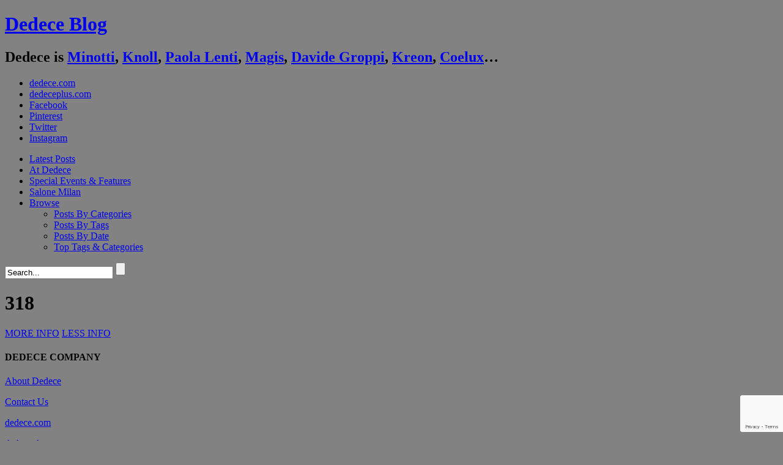

--- FILE ---
content_type: text/html; charset=UTF-8
request_url: https://www.dedeceblog.com/2013/04/15/interni-hybrid-salone-milan-2013/attachment/318/
body_size: 9242
content:
<!DOCTYPE html>
<!-- WordPress Theme by AJ Clarke (http://www.wpexplorer.com) -->
<html lang="en-US" xmlns:fb="https://www.facebook.com/2008/fbml" xmlns:addthis="https://www.addthis.com/help/api-spec" >
<head>
<meta http-equiv="Content-Type" content="text/html; charset=UTF-8" />
<!-- Mobile Specific
================================================== -->
<meta name="viewport" content="width=device-width, initial-scale=1, maximum-scale=1">
<!--[if lt IE 9]>
<script src="http://css3-mediaqueries-js.googlecode.com/svn/trunk/css3-mediaqueries.js"></script>
<![endif]-->
<!-- Title Tag
================================================== -->
<title>  318 | Dedece Blog</title>
<!-- Browser dependent stylesheets
================================================== -->
<!--[if IE 8]>
<link rel="stylesheet" type="text/css" href='//www.dedeceblog.com/wp-content/cache/wpfc-minified/fqaybya7/dxsmc.css' media="screen" />
<![endif]-->
<!--[if IE 7]>
<link rel="stylesheet" type="text/css" href='//www.dedeceblog.com/wp-content/themes/Fashionista/css/ie7.css' media="screen" />
<link rel="stylesheet" type="text/css" href='//www.dedeceblog.com/wp-content/cache/wpfc-minified/7axx5x0s/dxsmc.css' media="screen" />
/>
<![endif]-->
<!-- Load HTML5 dependancies for IE
================================================== -->
<!--[if IE]>
<script src="http://html5shiv.googlecode.com/svn/trunk/html5.js"></script><![endif]-->
<!--[if lte IE 7]>
<script src="js/IE8.js" type="text/javascript"></script><![endif]-->
<!--[if lt IE 7]>
<link rel="stylesheet" type="text/css" media="all" href="css/ie6.css"/>
<![endif]-->
<!-- WP Head
================================================== -->
<meta name='robots' content='max-image-preview:large' />
<link rel='dns-prefetch' href='//cdnjs.cloudflare.com' />
<link rel='dns-prefetch' href='//www.google.com' />
<link rel='dns-prefetch' href='//fonts.googleapis.com' />
<link rel='dns-prefetch' href='//s.w.org' />
<link rel="alternate" type="application/rss+xml" title="Dedece Blog &raquo; Feed" href="https://www.dedeceblog.com/feed/" />
<link rel="alternate" type="application/rss+xml" title="Dedece Blog &raquo; Comments Feed" href="https://www.dedeceblog.com/comments/feed/" />
<link rel="alternate" type="application/rss+xml" title="Dedece Blog &raquo; 318 Comments Feed" href="https://www.dedeceblog.com/2013/04/15/interni-hybrid-salone-milan-2013/attachment/318/feed/" />
<!-- This site uses the Google Analytics by MonsterInsights plugin v8.11.0 - Using Analytics tracking - https://www.monsterinsights.com/ -->
<script
src="//www.googletagmanager.com/gtag/js?id=UA-15837465-1"  data-cfasync="false" data-wpfc-render="false" type="text/javascript" async></script>
<script data-cfasync="false" data-wpfc-render="false" type="text/javascript">
var mi_version = '8.11.0';
var mi_track_user = true;
var mi_no_track_reason = '';
var disableStrs = [
'ga-disable-UA-15837465-1',
];
/* Function to detect opted out users */
function __gtagTrackerIsOptedOut() {
for (var index = 0; index < disableStrs.length; index++) {
if (document.cookie.indexOf(disableStrs[index] + '=true') > -1) {
return true;
}
}
return false;
}
/* Disable tracking if the opt-out cookie exists. */
if (__gtagTrackerIsOptedOut()) {
for (var index = 0; index < disableStrs.length; index++) {
window[disableStrs[index]] = true;
}
}
/* Opt-out function */
function __gtagTrackerOptout() {
for (var index = 0; index < disableStrs.length; index++) {
document.cookie = disableStrs[index] + '=true; expires=Thu, 31 Dec 2099 23:59:59 UTC; path=/';
window[disableStrs[index]] = true;
}
}
if ('undefined' === typeof gaOptout) {
function gaOptout() {
__gtagTrackerOptout();
}
}
window.dataLayer = window.dataLayer || [];
window.MonsterInsightsDualTracker = {
helpers: {},
trackers: {},
};
if (mi_track_user) {
function __gtagDataLayer() {
dataLayer.push(arguments);
}
function __gtagTracker(type, name, parameters) {
if (!parameters) {
parameters = {};
}
if (parameters.send_to) {
__gtagDataLayer.apply(null, arguments);
return;
}
if (type === 'event') {
parameters.send_to = monsterinsights_frontend.ua;
__gtagDataLayer(type, name, parameters);
} else {
__gtagDataLayer.apply(null, arguments);
}
}
__gtagTracker('js', new Date());
__gtagTracker('set', {
'developer_id.dZGIzZG': true,
});
__gtagTracker('config', 'UA-15837465-1', {"forceSSL":"true"} );
window.gtag = __gtagTracker;										(function () {
/* https://developers.google.com/analytics/devguides/collection/analyticsjs/ */
/* ga and __gaTracker compatibility shim. */
var noopfn = function () {
return null;
};
var newtracker = function () {
return new Tracker();
};
var Tracker = function () {
return null;
};
var p = Tracker.prototype;
p.get = noopfn;
p.set = noopfn;
p.send = function () {
var args = Array.prototype.slice.call(arguments);
args.unshift('send');
__gaTracker.apply(null, args);
};
var __gaTracker = function () {
var len = arguments.length;
if (len === 0) {
return;
}
var f = arguments[len - 1];
if (typeof f !== 'object' || f === null || typeof f.hitCallback !== 'function') {
if ('send' === arguments[0]) {
var hitConverted, hitObject = false, action;
if ('event' === arguments[1]) {
if ('undefined' !== typeof arguments[3]) {
hitObject = {
'eventAction': arguments[3],
'eventCategory': arguments[2],
'eventLabel': arguments[4],
'value': arguments[5] ? arguments[5] : 1,
}
}
}
if ('pageview' === arguments[1]) {
if ('undefined' !== typeof arguments[2]) {
hitObject = {
'eventAction': 'page_view',
'page_path': arguments[2],
}
}
}
if (typeof arguments[2] === 'object') {
hitObject = arguments[2];
}
if (typeof arguments[5] === 'object') {
Object.assign(hitObject, arguments[5]);
}
if ('undefined' !== typeof arguments[1].hitType) {
hitObject = arguments[1];
if ('pageview' === hitObject.hitType) {
hitObject.eventAction = 'page_view';
}
}
if (hitObject) {
action = 'timing' === arguments[1].hitType ? 'timing_complete' : hitObject.eventAction;
hitConverted = mapArgs(hitObject);
__gtagTracker('event', action, hitConverted);
}
}
return;
}
function mapArgs(args) {
var arg, hit = {};
var gaMap = {
'eventCategory': 'event_category',
'eventAction': 'event_action',
'eventLabel': 'event_label',
'eventValue': 'event_value',
'nonInteraction': 'non_interaction',
'timingCategory': 'event_category',
'timingVar': 'name',
'timingValue': 'value',
'timingLabel': 'event_label',
'page': 'page_path',
'location': 'page_location',
'title': 'page_title',
};
for (arg in args) {
if (!(!args.hasOwnProperty(arg) || !gaMap.hasOwnProperty(arg))) {
hit[gaMap[arg]] = args[arg];
} else {
hit[arg] = args[arg];
}
}
return hit;
}
try {
f.hitCallback();
} catch (ex) {
}
};
__gaTracker.create = newtracker;
__gaTracker.getByName = newtracker;
__gaTracker.getAll = function () {
return [];
};
__gaTracker.remove = noopfn;
__gaTracker.loaded = true;
window['__gaTracker'] = __gaTracker;
})();
} else {
console.log("");
(function () {
function __gtagTracker() {
return null;
}
window['__gtagTracker'] = __gtagTracker;
window['gtag'] = __gtagTracker;
})();
}
</script>
<!-- / Google Analytics by MonsterInsights -->
<script type="text/javascript">
window._wpemojiSettings = {"baseUrl":"https:\/\/s.w.org\/images\/core\/emoji\/13.1.0\/72x72\/","ext":".png","svgUrl":"https:\/\/s.w.org\/images\/core\/emoji\/13.1.0\/svg\/","svgExt":".svg","source":{"concatemoji":"https:\/\/www.dedeceblog.com\/wp-includes\/js\/wp-emoji-release.min.js?ver=5.8.7"}};
!function(e,a,t){var n,r,o,i=a.createElement("canvas"),p=i.getContext&&i.getContext("2d");function s(e,t){var a=String.fromCharCode;p.clearRect(0,0,i.width,i.height),p.fillText(a.apply(this,e),0,0);e=i.toDataURL();return p.clearRect(0,0,i.width,i.height),p.fillText(a.apply(this,t),0,0),e===i.toDataURL()}function c(e){var t=a.createElement("script");t.src=e,t.defer=t.type="text/javascript",a.getElementsByTagName("head")[0].appendChild(t)}for(o=Array("flag","emoji"),t.supports={everything:!0,everythingExceptFlag:!0},r=0;r<o.length;r++)t.supports[o[r]]=function(e){if(!p||!p.fillText)return!1;switch(p.textBaseline="top",p.font="600 32px Arial",e){case"flag":return s([127987,65039,8205,9895,65039],[127987,65039,8203,9895,65039])?!1:!s([55356,56826,55356,56819],[55356,56826,8203,55356,56819])&&!s([55356,57332,56128,56423,56128,56418,56128,56421,56128,56430,56128,56423,56128,56447],[55356,57332,8203,56128,56423,8203,56128,56418,8203,56128,56421,8203,56128,56430,8203,56128,56423,8203,56128,56447]);case"emoji":return!s([10084,65039,8205,55357,56613],[10084,65039,8203,55357,56613])}return!1}(o[r]),t.supports.everything=t.supports.everything&&t.supports[o[r]],"flag"!==o[r]&&(t.supports.everythingExceptFlag=t.supports.everythingExceptFlag&&t.supports[o[r]]);t.supports.everythingExceptFlag=t.supports.everythingExceptFlag&&!t.supports.flag,t.DOMReady=!1,t.readyCallback=function(){t.DOMReady=!0},t.supports.everything||(n=function(){t.readyCallback()},a.addEventListener?(a.addEventListener("DOMContentLoaded",n,!1),e.addEventListener("load",n,!1)):(e.attachEvent("onload",n),a.attachEvent("onreadystatechange",function(){"complete"===a.readyState&&t.readyCallback()})),(n=t.source||{}).concatemoji?c(n.concatemoji):n.wpemoji&&n.twemoji&&(c(n.twemoji),c(n.wpemoji)))}(window,document,window._wpemojiSettings);
</script>
<style type="text/css">
img.wp-smiley,
img.emoji {
display: inline !important;
border: none !important;
box-shadow: none !important;
height: 1em !important;
width: 1em !important;
margin: 0 .07em !important;
vertical-align: -0.1em !important;
background: none !important;
padding: 0 !important;
}
</style>
<link rel='stylesheet' id='fancybox-0-css'  href='//www.dedeceblog.com/wp-content/cache/wpfc-minified/1d1wuy9m/dxsmc.css' type='text/css' media='all' />
<link rel='stylesheet' id='advanced-google-recaptcha-style-css'  href='//www.dedeceblog.com/wp-content/cache/wpfc-minified/lkb5bmz9/dxsmc.css' type='text/css' media='all' />
<link rel='stylesheet' id='style-css'  href='//www.dedeceblog.com/wp-content/cache/wpfc-minified/6x0a2c4y/dxsmc.css' type='text/css' media='all' />
<link rel='stylesheet' id='responsive-css'  href='//www.dedeceblog.com/wp-content/cache/wpfc-minified/f43q2c70/dxsmc.css' type='text/css' media='all' />
<link rel='stylesheet' id='awesome-font-css'  href='//www.dedeceblog.com/wp-content/cache/wpfc-minified/88jwk4mf/dxsmc.css' type='text/css' media='all' />
<link rel='stylesheet' id='wpex-flexslider-css'  href='//www.dedeceblog.com/wp-content/cache/wpfc-minified/qjkojbpo/dxsmc.css' type='text/css' media='all' />
<link rel='stylesheet' id='wpex-audioplayer-css'  href='//www.dedeceblog.com/wp-content/cache/wpfc-minified/jr4s3cfd/dxsmc.css' type='text/css' media='all' />
<link rel='stylesheet' id='karla-font-css'  href='//fonts.googleapis.com/css?family=Karla%3A400%2C700%2C700italic%2C400italic&#038;ver=1' type='text/css' media='all' />
<link rel='stylesheet' id='panefresco-font-css'  href='//www.dedeceblog.com/wp-content/cache/wpfc-minified/lwlugzcv/dxsmc.css' type='text/css' media='all' />
<link rel='stylesheet' id='sourcesanspro-font-css'  href='//www.dedeceblog.com/wp-content/cache/wpfc-minified/kalb8284/dxsmc.css' type='text/css' media='all' />
<link rel='stylesheet' id='museo-font-css'  href='//www.dedeceblog.com/wp-content/cache/wpfc-minified/1c84uwq1/dxsmc.css' type='text/css' media='all' />
<link rel='stylesheet' id='custom-css-css'  href='//www.dedeceblog.com/wp-content/cache/wpfc-minified/229y7nlh/dxsmc.css' type='text/css' media='all' />
<link rel='stylesheet' id='tablepress-default-css'  href='//www.dedeceblog.com/wp-content/cache/wpfc-minified/dvfvo7zu/dxsmc.css' type='text/css' media='all' />
<link rel='stylesheet' id='nextgen_widgets_style-css'  href='//www.dedeceblog.com/wp-content/cache/wpfc-minified/7c1xnxl4/dxsmc.css' type='text/css' media='all' />
<link rel='stylesheet' id='nextgen_basic_thumbnails_style-css'  href='//www.dedeceblog.com/wp-content/cache/wpfc-minified/k9zcj8cp/dxsmc.css' type='text/css' media='all' />
<link rel='stylesheet' id='nextgen_basic_slideshow_style-css'  href='//www.dedeceblog.com/wp-content/cache/wpfc-minified/1pa0qlnt/dxsmc.css' type='text/css' media='all' />
<link rel='stylesheet' id='addthis_all_pages-css'  href='//www.dedeceblog.com/wp-content/cache/wpfc-minified/q4zmz2fm/dxsmc.css' type='text/css' media='all' />
<script type='text/javascript' src='https://www.dedeceblog.com/wp-content/plugins/google-analytics-for-wordpress/assets/js/frontend-gtag.min.js?ver=8.11.0' id='monsterinsights-frontend-script-js'></script>
<script data-cfasync="false" data-wpfc-render="false" type="text/javascript" id='monsterinsights-frontend-script-js-extra'>/* <![CDATA[ */
var monsterinsights_frontend = {"js_events_tracking":"true","download_extensions":"doc,pdf,ppt,zip,xls,docx,pptx,xlsx","inbound_paths":"[]","home_url":"https:\/\/www.dedeceblog.com","hash_tracking":"false","ua":"UA-15837465-1","v4_id":""};/* ]]> */
</script>
<script type='text/javascript' src='https://www.dedeceblog.com/wp-includes/js/jquery/jquery.min.js?ver=3.6.0' id='jquery-core-js'></script>
<script type='text/javascript' src='https://www.dedeceblog.com/wp-includes/js/jquery/jquery-migrate.min.js?ver=3.3.2' id='jquery-migrate-js'></script>
<script type='text/javascript' id='zilla-likes-js-extra'>
/* <![CDATA[ */
var zilla_likes = {"ajaxurl":"https:\/\/www.dedeceblog.com\/wp-admin\/admin-ajax.php"};
/* ]]> */
</script>
<script type='text/javascript' src='https://www.dedeceblog.com/wp-content/plugins/zilla-likes/scripts/zilla-likes.js?ver=5.8.7' id='zilla-likes-js'></script>
<script type='text/javascript' id='photocrati_ajax-js-extra'>
/* <![CDATA[ */
var photocrati_ajax = {"url":"https:\/\/www.dedeceblog.com\/index.php?photocrati_ajax=1","wp_home_url":"https:\/\/www.dedeceblog.com","wp_site_url":"https:\/\/www.dedeceblog.com","wp_root_url":"https:\/\/www.dedeceblog.com","wp_plugins_url":"https:\/\/www.dedeceblog.com\/wp-content\/plugins","wp_content_url":"https:\/\/www.dedeceblog.com\/wp-content","wp_includes_url":"https:\/\/www.dedeceblog.com\/wp-includes\/","ngg_param_slug":"nggallery"};
/* ]]> */
</script>
<script type='text/javascript' src='https://www.dedeceblog.com/wp-content/plugins/nextgen-gallery/products/photocrati_nextgen/modules/ajax/static/ajax.min.js?ver=3.18' id='photocrati_ajax-js'></script>
<script type='text/javascript' id='advanced-google-recaptcha-custom-js-extra'>
/* <![CDATA[ */
var agrRecaptcha = {"site_key":"6Lcqo_4jAAAAAEQSlaIMH8a3Ur7pnBK7kAt9ToTr"};
/* ]]> */
</script>
<script type='text/javascript' src='https://www.dedeceblog.com/wp-content/plugins/advanced-google-recaptcha/assets/js/captcha.min.js?ver=1.0.13' id='advanced-google-recaptcha-custom-js'></script>
<script type='text/javascript' src='https://www.google.com/recaptcha/api.js?onload=agrV3&#038;render=6Lcqo_4jAAAAAEQSlaIMH8a3Ur7pnBK7kAt9ToTr&#038;ver=1.0.13' id='advanced-google-recaptcha-api-js'></script>
<link rel="https://api.w.org/" href="https://www.dedeceblog.com/wp-json/" /><link rel="alternate" type="application/json" href="https://www.dedeceblog.com/wp-json/wp/v2/media/59120" /><link rel="EditURI" type="application/rsd+xml" title="RSD" href="https://www.dedeceblog.com/xmlrpc.php?rsd" />
<link rel="wlwmanifest" type="application/wlwmanifest+xml" href="https://www.dedeceblog.com/wp-includes/wlwmanifest.xml" /> 
<link rel='shortlink' href='https://www.dedeceblog.com/?p=59120' />
<link rel="alternate" type="application/json+oembed" href="https://www.dedeceblog.com/wp-json/oembed/1.0/embed?url=https%3A%2F%2Fwww.dedeceblog.com%2F2013%2F04%2F15%2Finterni-hybrid-salone-milan-2013%2Fattachment%2F318%2F" />
<link rel="alternate" type="text/xml+oembed" href="https://www.dedeceblog.com/wp-json/oembed/1.0/embed?url=https%3A%2F%2Fwww.dedeceblog.com%2F2013%2F04%2F15%2Finterni-hybrid-salone-milan-2013%2Fattachment%2F318%2F&#038;format=xml" />
<!-- BNE Gallery Extended CSS -->
<style type="text/css">
/* == General Captions == */
.bne-gallery-extended .caption-title,
.bne-gallery-extended .caption-description {
display: block;
}
.bne-gallery-extended .caption-title {
font-weight: bold;
}
/* == Carousel == */
.bne-gallery-carousel-wrapper {
position: relative;
height: 18em;
margin: 50px auto;
}
.bne-gallery-carousel-wrapper .carousel-slider {
height: 18em;
width: 90%;
margin: 0 auto;
padding: 0;
list-style: none;
}
@media only screen and (max-width:768px) {
.bne-gallery-carousel-wrapper .carousel-slider {
width: 75%;
}
}
.bne-gallery-carousel-wrapper .slide {
display: none; /* Will show via js */
}
.bne-gallery-carousel-wrapper .gallery-item img {
padding: 0;
border: none;
box-shadow: none;
border-radius: 0px;
}
.bne-gallery-carousel-wrapper .roundabout-moveable-item img {
display: block;
max-width: 100%;
cursor: pointer;
}
.bne-gallery-carousel-wrapper .roundabout-nav a {
position: absolute;
display: block;
width: 30px;
height: 30px;
z-index: 998;
top: 50%;
transform: translateY(-50%);
color: #999;
line-height: 30px;
font-size: 25px;
outline: 0;
border: none;
box-shadow: none;
}
.bne-gallery-carousel-wrapper .roundabout-nav a:hover,
.bne-gallery-carousel-wrapper .roundabout-nav a:focus {
color: #666
}
.bne-gallery-carousel-wrapper .roundabout-nav a.prev { 
left: 5px; 
}
.bne-gallery-carousel-wrapper .roundabout-nav a.next { 
right: 5px;
}
.bne-gallery-carousel-wrapper .roundabout-in-focus img { 
cursor: auto;
}
.bne-gallery-carousel-wrapper .caption { 
opacity: 0; 
text-align: center; 
padding: 8px; 
font-size: 12px; 
transition: opacity .3s ease;
}
.bne-gallery-carousel-wrapper .roundabout-in-focus .caption { 
opacity: 1;
}
/* == Masonry == */
.bne-gallery-masonry-wrapper { 
margin-bottom: 10px;
}
.bne-gallery-masonry-wrapper .gallery-single {
position: relative;
padding: 0px;
margin: 0px;
margin-bottom: 5px;
opacity: 0;
transition: opacity 1s ease;
overflow: hidden;
}
.bne-gallery-masonry-wrapper .gallery-single img {
width: 100%;
padding: 0;
border: none;
box-shadow: none;
border-radius: 0px;
}
.bne-gallery-masonry-wrapper .caption-overlay {
position: absolute;
opacity: 0;
left: 0;
right: 0;
height: 100%;					
bottom: -100%;
text-align: center;
font-size: 14px;
background: rgba(0, 0, 0, .6);
transition: all .3s ease;
}
.bne-gallery-masonry-wrapper .gallery-single:hover .caption-overlay {
opacity: 1;
bottom: 0;
height: 100%;					
}
.bne-gallery-masonry-wrapper .caption {
position: absolute;
top: 50%;
bottom: auto;
left: 0;
right: 0;
transform: translateY(-50%);
padding: 5%;
text-align: center;
color: white;
}
/* == Loading Indicator == */
.bne-gallery-loader {
margin: 100px auto 0;
width: 70px;
text-align: center;
position: absolute;
left: 50%;
}
.bne-gallery-carousel-wrapper .bne-gallery-loader {
margin: -25px -25px 0 0;
position: absolute;
top: 50%;
right: 50%;
z-index: 999;
}
.bne-gallery-loader > div {
width: 18px;
height: 18px;
background-color: #333;
border-radius: 100%;
display: inline-block;
-webkit-animation: bne-bouncedelay 1.4s infinite ease-in-out both;
animation: bne-bouncedelay 1.4s infinite ease-in-out both;
}
.bne-gallery-loader .bounce1 {
-webkit-animation-delay: -0.32s;
animation-delay: -0.32s;
}
.bne-gallery-loader .bounce2 {
-webkit-animation-delay: -0.16s;
animation-delay: -0.16s;
}
@-webkit-keyframes bne-bouncedelay {
0%, 80%, 100% { -webkit-transform: scale(0) }
40% { -webkit-transform: scale(1.0) }
}
@keyframes bne-bouncedelay {
0%, 80%, 100% { -webkit-transform: scale(0); transform: scale(0); } 
40% { -webkit-transform: scale(1.0); transform: scale(1.0); }
}
</style>	
<!-- Custom CSS -->
<style type="text/css">
#header-wrap{ position: inherit !important; } #wrap{ padding-top: 0 !important; }.loop-entry-img-link{ background: #000000; }.loop-entry-img-link:hover img{ opacity: 0.5; -moz-opacity: 0.5; -webkit-opacity: 0.5; }
</style><style type="text/css" id="custom-background-css">
body.custom-background { background-color: #828282; }
</style>
<script data-cfasync="false" type="text/javascript">if (window.addthis_product === undefined) { window.addthis_product = "wpp"; } if (window.wp_product_version === undefined) { window.wp_product_version = "wpp-6.2.6"; } if (window.addthis_share === undefined) { window.addthis_share = {}; } if (window.addthis_config === undefined) { window.addthis_config = {"data_track_clickback":true,"ignore_server_config":true,"ui_atversion":300}; } if (window.addthis_layers === undefined) { window.addthis_layers = {}; } if (window.addthis_layers_tools === undefined) { window.addthis_layers_tools = []; } else {  } if (window.addthis_plugin_info === undefined) { window.addthis_plugin_info = {"info_status":"enabled","cms_name":"WordPress","plugin_name":"Share Buttons by AddThis","plugin_version":"6.2.6","plugin_mode":"WordPress","anonymous_profile_id":"wp-e4f16349fd1de38be8996f19a1057063","page_info":{"template":"posts","post_type":""},"sharing_enabled_on_post_via_metabox":false}; } 
(function() {
var first_load_interval_id = setInterval(function () {
if (typeof window.addthis !== 'undefined') {
window.clearInterval(first_load_interval_id);
if (typeof window.addthis_layers !== 'undefined' && Object.getOwnPropertyNames(window.addthis_layers).length > 0) {
window.addthis.layers(window.addthis_layers);
}
if (Array.isArray(window.addthis_layers_tools)) {
for (i = 0; i < window.addthis_layers_tools.length; i++) {
window.addthis.layers(window.addthis_layers_tools[i]);
}
}
}
},1000)
}());
</script> <script data-cfasync="false" type="text/javascript" src="https://s7.addthis.com/js/300/addthis_widget.js#pubid=wp-e4f16349fd1de38be8996f19a1057063" async="async"></script>
</head><!-- /end head -->
<!-- Begin Body
================================================== -->
<body class="attachment attachment-template-default single single-attachment postid-59120 attachmentid-59120 attachment-jpeg custom-background body ">
<div id="fb-root"></div>
<script>(function(d, s, id) {
var js, fjs = d.getElementsByTagName(s)[0];
if (d.getElementById(id)) return;
js = d.createElement(s); js.id = id;
js.src = "//connect.facebook.net/en_US/sdk.js#xfbml=1&version=v2.5&appId=572550909464867";
fjs.parentNode.insertBefore(js, fjs);
}(document, 'script', 'facebook-jssdk'));</script>
<div id="header-wrap">
<header id="header" class="outerbox clearfix">
<div id="header-top">
<div id="logo" class="clearfix">
<h1><a href="https://www.dedeceblog.com/" title="Dedece Blog" rel="home">Dedece Blog</a></h1>
<h2>Dedece is 
<a href="https://www.dedeceblog.com/tag/minotti/" title="Minotti">Minotti</a>, 
<a href="https://www.dedeceblog.com/tag/knoll/" title="Knoll">Knoll</a>, 
<a href="https://www.dedeceblog.com/tag/paola-lenti/" title="Paola Lenti">Paola&nbsp;Lenti</a>, 
<a href="https://www.dedeceblog.com/tag/magis/" title="Magis">Magis</a>, 
<a href="https://www.dedeceblog.com/tag/davide-groppi/" title="Davide Groppi">Davide Groppi</a>, 
<a href="https://www.dedeceblog.com/tag/kreon/" title="Kreon">Kreon</a>, 
<a href="https://www.dedeceblog.com/tag/coelux/" title="Coelux">Coelux</a>…</h2>
</div><!-- /logo -->
<ul id="header-social2">
<li class="dedececom"><a href="http://www.dedece.com" title="dedece.com" target="_blank">dedece.com</a>
</li><li class="dedecepluscom"><a href="http://www.dedeceplus.com" title="dedeceplus.com" target="_blank">dedeceplus.com</a>
</li><li class="facebook"><a href="https://www.facebook.com/Dedece" title="Facebook" target="_blank">Facebook</a>
</li><li class="pinterest"><a href="http://pinterest.com/DedeceDesign" title="Pinterest" target="_blank">Pinterest</a>
</li><li class="twitter"><a href="https://twitter.com/DedeceDesign" title="Twitter" target="_blank">Twitter</a>
</li><li class="instagram"><a href="http://instagram.com/dedece/" title="Instagram" target="_blank">Instagram</a></li>
</ul>
<!--<ul id="header-social">-->
<!--</ul> /header-social -->
</div><!-- /header-top -->
<nav id="navigation">
<div id="nav-tags">
<div id="nav-tags-cloud">
</div>
<div id="nav-tags-cats">
</div>
</div>
<div class="menu-main-menu-container"><ul id="menu-main-menu" class="sf-menu"><li id="menu-item-50297" class="menu-item menu-item-type-custom menu-item-object-custom menu-item-50297"><a title="Design News" href="/">Latest Posts</a></li>
<li id="menu-item-50397" class="menu-item menu-item-type-taxonomy menu-item-object-category menu-item-50397"><a href="https://www.dedeceblog.com/category/news-from-dedece-brands/">At Dedece</a></li>
<li id="menu-item-50688" class="menu-item menu-item-type-taxonomy menu-item-object-category menu-item-50688"><a href="https://www.dedeceblog.com/category/special-events-features/">Special Events &#038; Features</a></li>
<li id="menu-item-50396" class="menu-item menu-item-type-taxonomy menu-item-object-category menu-item-50396"><a title="Salone Milan (iSaloni)" href="https://www.dedeceblog.com/category/salone-milan/">Salone Milan</a></li>
<li id="menu-item-52194" class="menu-item menu-item-type-post_type menu-item-object-page menu-item-has-children menu-item-52194"><a href="https://www.dedeceblog.com/posts-by-tags/">Browse</a>
<ul class="sub-menu">
<li id="menu-item-50370" class="menu-item menu-item-type-post_type menu-item-object-page menu-item-50370"><a href="https://www.dedeceblog.com/posts-by-categories/">Posts By Categories</a></li>
<li id="menu-item-50371" class="menu-item menu-item-type-post_type menu-item-object-page menu-item-50371"><a href="https://www.dedeceblog.com/posts-by-tags/">Posts By Tags</a></li>
<li id="menu-item-50369" class="menu-item menu-item-type-post_type menu-item-object-page menu-item-50369"><a href="https://www.dedeceblog.com/post-by-date/">Posts By Date</a></li>
<li id="menu-item-52203" class="menu-btn-tags menu-item menu-item-type-post_type menu-item-object-page menu-item-52203"><a href="https://www.dedeceblog.com/posts-by-tags/top-tags-categories/">Top Tags &#038; Categories</a></li>
</ul>
</li>
</ul></div>            <form method="get" id="searchbar" action="https://www.dedeceblog.com/">
<input type="search" name="s" id="search" value="Search..." onfocus="if(this.value==this.defaultValue)this.value='';" onblur="if(this.value=='')this.value=this.defaultValue;">
<input type="submit" id="searchsubmit" value="" />
</form>       </nav><!-- /navigation -->
</header><!-- /header -->
</div><!-- /header-wrap -->
<div id="wrap">
<div id="main-content" class="outerbox clearfix fitvids">
<div id="page-heading">
<h1>318</h1>	
</div><!-- /page-heading -->
<div id="img-attch-page">
<div id="img-attach-page-content">
<div class="at-above-post addthis_tool" data-url="https://www.dedeceblog.com/2013/04/15/interni-hybrid-salone-milan-2013/attachment/318/"></div><!-- AddThis Advanced Settings above via filter on the_content --><!-- AddThis Advanced Settings below via filter on the_content --><!-- AddThis Advanced Settings generic via filter on the_content --><!-- AddThis Share Buttons above via filter on the_content --><!-- AddThis Share Buttons below via filter on the_content --><div class="at-below-post addthis_tool" data-url="https://www.dedeceblog.com/2013/04/15/interni-hybrid-salone-milan-2013/attachment/318/"></div><!-- AddThis Share Buttons generic via filter on the_content -->    </div><!-- /img-attach-page-content -->
</div><!-- /img-attch-page -->  
<div class="clear"></div>
</div><!-- /main-content -->
</div><!-- /wrap -->
<div id="footer-wrap">
<a id="footer-show-btn" href="#" title="More Info"><span>MORE INFO</span></a> 
<a id="footer-hide-btn" href="#" title="Less Info"><span>LESS INFO</span></a> 
<footer id="footer" class="outerbox">
<div id="footer-widgets" class="clearfix">
<div class="footer-box footer-box1">
<div class="footer-widget widget_text clearfix"><h4>DEDECE COMPANY</h4>			<div class="textwidget"><div class="links">
<p><a href="/about/" title="About Dedece" class="red">About Dedece</a></p>
<p><a href="/contact-us/" title="Contact Us">Contact Us</a></p>
<p><a href="http://www.dedece.com" title="dedece.com"target="_blank">dedece.com</a></p>
<p><a href="http://www.dedeceplus.com" title="dedeceplus.com" target="_blank" rel="noopener">dedeceplus.com</a></p>
</div>
</div>
</div>            </div>
<!-- /footer-one -->
<div class="footer-box footer-box2">
<div class="footer-widget widget_text clearfix"><h4>SYDNEY SHOWROOM</h4>			<div class="textwidget"><p><strong>263 Liverpool Street<br />
Darlinghurst, Sydney<br />
NSW 2010 Australia</strong></p>
<p><span class="grey">Phone: +61 2 9360 2722<br />
Fax:     +61 2 9360 9022</span></p>
</div>
</div>            </div>
<!-- /footer-two -->
<div class="footer-box footer-box3">
<div class="footer-widget widget_text clearfix"><h4>MELBOURNE SHOWROOM</h4>			<div class="textwidget"><p><strong>2 Dale Street<br />
Cremorne, Melbourne<br />
VIC 3121 Australia</strong></p>
<p><span class="grey">Phone:  +61 3 9650 9600<br />
Fax:      +61 3 9650 9677</span></p>
</div>
</div>            </div>
<!-- /footer-three -->
<div class="footer-box footer-box4">
<div class="footer-widget widget_text clearfix"><h4>PERTH SHOWROOM</h4>			<div class="textwidget"><p><strong>246 Churchill Avenue<br />
Subiaco, Perth<br />
WA 6008 Australia</strong></p>
<p><span class="grey">Phone:  +61 8 9388 3975<br />
</span></p>
</div>
</div>            </div>
<!-- /footer-four -->
<div class="footer-box footer-box5 remove-margin">
<div class="footer-widget widget_text clearfix"><h4>SHOWROOM HOURS</h4>			<div class="textwidget"><p>Mon. - Fri. 10 AM - 6 PM<br />
[Melb.] Sat. 10 AM - 4 PM<br />
[Syd. & Perth: Sat. by Appointment]<br />
Closed Sun. & Public Holidays</p>
</div>
</div>            </div>
<!-- /footer-five -->
</div>
<!-- /footer-widgets -->
</footer>
<!-- /footer -->
<div id="footer-bottom">
<div class="outerbox clearfix">
<div id="copyright">
&copy; Copyright 2023 &nbsp;|&nbsp; <a href="https://www.dedeceblog.com/" title="de de ce" class="red"><strong>de de ce</strong></a> &nbsp;|&nbsp; All rights reserved.
</div><!-- /copyright -->
<ul id="menu-footer-menu" class="footer-menu"><li id="menu-item-50298" class="menu-item menu-item-type-custom menu-item-object-custom menu-item-50298"><a href="/">Home</a></li>
<li id="menu-item-50392" class="menu-item menu-item-type-post_type menu-item-object-page menu-item-50392"><a href="https://www.dedeceblog.com/site-terms-and-conditions/">Site Terms &#038; Conditions</a></li>
<li id="menu-item-50391" class="menu-item menu-item-type-post_type menu-item-object-page menu-item-privacy-policy menu-item-50391"><a href="https://www.dedeceblog.com/privacy-policy/">Privacy Policy</a></li>
</ul>            <ul id="menu-footer-menu-responsive" class="footer-menu-responsive"><li id="menu-item-51761" class="menu-item menu-item-type-post_type menu-item-object-page menu-item-51761"><a href="https://www.dedeceblog.com/contact-us/">Contact Us</a></li>
<li id="menu-item-51762" class="menu-item menu-item-type-post_type menu-item-object-page menu-item-51762"><a href="https://www.dedeceblog.com/about/">About Dedece</a></li>
</ul>        </div><!-- /outerbox -->
</div><!-- /footer-bottom -->
</div><!-- /footer-wrap -->
<a href="#toplink" id="toplink"><span class="wpex-icon-chevron-up"></span></a>
<script type="text/javascript">
//var addthis_config = {"data_track_addressbar":true};
</script>
<script type="text/javascript" src="//s7.addthis.com/js/300/addthis_widget.js#pubid=ra-5117b0b255fbeacf"></script>
<script async defer src="https://maps.googleapis.com/maps/api/js?key=AIzaSyBn7pgbiMC5wS_LuqSu68P4_GKKTmYLjsQ"></script>
<script type='text/javascript' id='ngg_common-js-extra'>
/* <![CDATA[ */
var nextgen_lightbox_settings = {"static_path":"https:\/\/www.dedeceblog.com\/wp-content\/plugins\/nextgen-gallery\/products\/photocrati_nextgen\/modules\/lightbox\/static\/{placeholder}","context":"nextgen_and_wp_images"};
/* ]]> */
</script>
<script type='text/javascript' src='https://www.dedeceblog.com/wp-content/plugins/nextgen-gallery/products/photocrati_nextgen/modules/nextgen_gallery_display/static/common.js?ver=3.18' id='ngg_common-js'></script>
<script type='text/javascript' src='https://www.dedeceblog.com/wp-content/plugins/nextgen-gallery/products/photocrati_nextgen/modules/lightbox/static/lightbox_context.js?ver=3.18' id='ngg_lightbox_context-js'></script>
<script type='text/javascript' src='https://cdnjs.cloudflare.com/ajax/libs/jquery-browser/0.1.0/jquery.browser.min.js?ver=3.18' id='fancybox-0-js'></script>
<script type='text/javascript' src='https://www.dedeceblog.com/wp-content/plugins/nextgen-gallery/products/photocrati_nextgen/modules/lightbox/static/fancybox/jquery.easing-1.3.pack.js?ver=3.18' id='fancybox-1-js'></script>
<script type='text/javascript' src='https://www.dedeceblog.com/wp-content/plugins/nextgen-gallery/products/photocrati_nextgen/modules/lightbox/static/fancybox/jquery.fancybox-1.3.4.pack.js?ver=3.18' id='fancybox-2-js'></script>
<script type='text/javascript' src='https://www.dedeceblog.com/wp-content/plugins/nextgen-gallery/products/photocrati_nextgen/modules/lightbox/static/fancybox/nextgen_fancybox_init.js?ver=3.18' id='fancybox-3-js'></script>
<script type='text/javascript' src='https://www.dedeceblog.com/wp-content/themes/Fashionista/framework/scripts/js/easing.js?ver=1.3' id='easing-js'></script>
<script type='text/javascript' src='https://www.dedeceblog.com/wp-content/themes/Fashionista/framework/scripts/js/superfish.js?ver=1.4.8' id='superfish-js'></script>
<script type='text/javascript' src='https://www.dedeceblog.com/wp-includes/js/comment-reply.min.js?ver=5.8.7' id='comment-reply-js'></script>
<script type='text/javascript' src='https://www.dedeceblog.com/wp-content/themes/Fashionista/js/js.cookie.js?ver=1.1' id='cookies-js-js'></script>
<script type='text/javascript' src='https://www.dedeceblog.com/wp-content/themes/Fashionista/js/jquery.ba-throttle-debounce.min.js?ver=1.1' id='infinitescroll-js'></script>
<script type='text/javascript' src='https://www.dedeceblog.com/wp-content/themes/Fashionista/js/jquery.isotope.min.js?ver=1.5.19' id='isotope-js'></script>
<script type='text/javascript' src='https://www.dedeceblog.com/wp-content/themes/Fashionista/js/isotope_init.js?ver=1.0' id='wpex-isotope-init-js'></script>
<script type='text/javascript' src='https://www.dedeceblog.com/wp-content/themes/Fashionista/js/jquery.jplayer.min.js?ver=2.1.0' id='jplayer-js'></script>
<script type='text/javascript' src='https://www.dedeceblog.com/wp-content/themes/Fashionista/js/flexslider.js?ver=1.0' id='flexslider-js'></script>
<script type='text/javascript' src='https://www.dedeceblog.com/wp-content/themes/Fashionista/js/flexslider_gallery_init.js?ver=1.0' id='flexslider-gallery-init-js'></script>
<script type='text/javascript' src='https://www.dedeceblog.com/wp-content/themes/Fashionista/js/fitvids.js?ver=1' id='fitvids-js'></script>
<script type='text/javascript' src='https://www.dedeceblog.com/wp-content/themes/Fashionista/js/uniform.js?ver=1.7.5' id='uniform-js'></script>
<script type='text/javascript' id='wpex-responsive-js-extra'>
/* <![CDATA[ */
var responsiveLocalize = {"text":"Menu"};
/* ]]> */
</script>
<script type='text/javascript' src='https://www.dedeceblog.com/wp-content/themes/Fashionista/js/responsive.js?ver=5.8.7' id='wpex-responsive-js'></script>
<script type='text/javascript' id='initialize-js-extra'>
/* <![CDATA[ */
var wpexvars = {"ajaxurl":"https:\/\/www.dedeceblog.com\/wp-admin\/admin-ajax.php","loading":"loading...","loadmore":"load more"};
/* ]]> */
</script>
<script type='text/javascript' src='https://www.dedeceblog.com/wp-content/themes/Fashionista/js/initialize.js?ver=1.0' id='initialize-js'></script>
<script type='text/javascript' src='https://www.dedeceblog.com/wp-includes/js/wp-embed.min.js?ver=5.8.7' id='wp-embed-js'></script>
</body>
</html><!--
Performance optimized by Redis Object Cache. Learn more: https://wprediscache.com
Retrieved 1398 objects (6 MB) from Redis using PhpRedis (v5.3.7).
-->
<!-- WP Fastest Cache file was created in 0.05177116394043 seconds, on 12-08-23 22:08:23 --><!-- via php -->

--- FILE ---
content_type: text/html; charset=utf-8
request_url: https://www.google.com/recaptcha/api2/anchor?ar=1&k=6Lcqo_4jAAAAAEQSlaIMH8a3Ur7pnBK7kAt9ToTr&co=aHR0cHM6Ly93d3cuZGVkZWNlYmxvZy5jb206NDQz&hl=en&v=PoyoqOPhxBO7pBk68S4YbpHZ&size=invisible&anchor-ms=20000&execute-ms=30000&cb=i75akkfv7r2v
body_size: 49761
content:
<!DOCTYPE HTML><html dir="ltr" lang="en"><head><meta http-equiv="Content-Type" content="text/html; charset=UTF-8">
<meta http-equiv="X-UA-Compatible" content="IE=edge">
<title>reCAPTCHA</title>
<style type="text/css">
/* cyrillic-ext */
@font-face {
  font-family: 'Roboto';
  font-style: normal;
  font-weight: 400;
  font-stretch: 100%;
  src: url(//fonts.gstatic.com/s/roboto/v48/KFO7CnqEu92Fr1ME7kSn66aGLdTylUAMa3GUBHMdazTgWw.woff2) format('woff2');
  unicode-range: U+0460-052F, U+1C80-1C8A, U+20B4, U+2DE0-2DFF, U+A640-A69F, U+FE2E-FE2F;
}
/* cyrillic */
@font-face {
  font-family: 'Roboto';
  font-style: normal;
  font-weight: 400;
  font-stretch: 100%;
  src: url(//fonts.gstatic.com/s/roboto/v48/KFO7CnqEu92Fr1ME7kSn66aGLdTylUAMa3iUBHMdazTgWw.woff2) format('woff2');
  unicode-range: U+0301, U+0400-045F, U+0490-0491, U+04B0-04B1, U+2116;
}
/* greek-ext */
@font-face {
  font-family: 'Roboto';
  font-style: normal;
  font-weight: 400;
  font-stretch: 100%;
  src: url(//fonts.gstatic.com/s/roboto/v48/KFO7CnqEu92Fr1ME7kSn66aGLdTylUAMa3CUBHMdazTgWw.woff2) format('woff2');
  unicode-range: U+1F00-1FFF;
}
/* greek */
@font-face {
  font-family: 'Roboto';
  font-style: normal;
  font-weight: 400;
  font-stretch: 100%;
  src: url(//fonts.gstatic.com/s/roboto/v48/KFO7CnqEu92Fr1ME7kSn66aGLdTylUAMa3-UBHMdazTgWw.woff2) format('woff2');
  unicode-range: U+0370-0377, U+037A-037F, U+0384-038A, U+038C, U+038E-03A1, U+03A3-03FF;
}
/* math */
@font-face {
  font-family: 'Roboto';
  font-style: normal;
  font-weight: 400;
  font-stretch: 100%;
  src: url(//fonts.gstatic.com/s/roboto/v48/KFO7CnqEu92Fr1ME7kSn66aGLdTylUAMawCUBHMdazTgWw.woff2) format('woff2');
  unicode-range: U+0302-0303, U+0305, U+0307-0308, U+0310, U+0312, U+0315, U+031A, U+0326-0327, U+032C, U+032F-0330, U+0332-0333, U+0338, U+033A, U+0346, U+034D, U+0391-03A1, U+03A3-03A9, U+03B1-03C9, U+03D1, U+03D5-03D6, U+03F0-03F1, U+03F4-03F5, U+2016-2017, U+2034-2038, U+203C, U+2040, U+2043, U+2047, U+2050, U+2057, U+205F, U+2070-2071, U+2074-208E, U+2090-209C, U+20D0-20DC, U+20E1, U+20E5-20EF, U+2100-2112, U+2114-2115, U+2117-2121, U+2123-214F, U+2190, U+2192, U+2194-21AE, U+21B0-21E5, U+21F1-21F2, U+21F4-2211, U+2213-2214, U+2216-22FF, U+2308-230B, U+2310, U+2319, U+231C-2321, U+2336-237A, U+237C, U+2395, U+239B-23B7, U+23D0, U+23DC-23E1, U+2474-2475, U+25AF, U+25B3, U+25B7, U+25BD, U+25C1, U+25CA, U+25CC, U+25FB, U+266D-266F, U+27C0-27FF, U+2900-2AFF, U+2B0E-2B11, U+2B30-2B4C, U+2BFE, U+3030, U+FF5B, U+FF5D, U+1D400-1D7FF, U+1EE00-1EEFF;
}
/* symbols */
@font-face {
  font-family: 'Roboto';
  font-style: normal;
  font-weight: 400;
  font-stretch: 100%;
  src: url(//fonts.gstatic.com/s/roboto/v48/KFO7CnqEu92Fr1ME7kSn66aGLdTylUAMaxKUBHMdazTgWw.woff2) format('woff2');
  unicode-range: U+0001-000C, U+000E-001F, U+007F-009F, U+20DD-20E0, U+20E2-20E4, U+2150-218F, U+2190, U+2192, U+2194-2199, U+21AF, U+21E6-21F0, U+21F3, U+2218-2219, U+2299, U+22C4-22C6, U+2300-243F, U+2440-244A, U+2460-24FF, U+25A0-27BF, U+2800-28FF, U+2921-2922, U+2981, U+29BF, U+29EB, U+2B00-2BFF, U+4DC0-4DFF, U+FFF9-FFFB, U+10140-1018E, U+10190-1019C, U+101A0, U+101D0-101FD, U+102E0-102FB, U+10E60-10E7E, U+1D2C0-1D2D3, U+1D2E0-1D37F, U+1F000-1F0FF, U+1F100-1F1AD, U+1F1E6-1F1FF, U+1F30D-1F30F, U+1F315, U+1F31C, U+1F31E, U+1F320-1F32C, U+1F336, U+1F378, U+1F37D, U+1F382, U+1F393-1F39F, U+1F3A7-1F3A8, U+1F3AC-1F3AF, U+1F3C2, U+1F3C4-1F3C6, U+1F3CA-1F3CE, U+1F3D4-1F3E0, U+1F3ED, U+1F3F1-1F3F3, U+1F3F5-1F3F7, U+1F408, U+1F415, U+1F41F, U+1F426, U+1F43F, U+1F441-1F442, U+1F444, U+1F446-1F449, U+1F44C-1F44E, U+1F453, U+1F46A, U+1F47D, U+1F4A3, U+1F4B0, U+1F4B3, U+1F4B9, U+1F4BB, U+1F4BF, U+1F4C8-1F4CB, U+1F4D6, U+1F4DA, U+1F4DF, U+1F4E3-1F4E6, U+1F4EA-1F4ED, U+1F4F7, U+1F4F9-1F4FB, U+1F4FD-1F4FE, U+1F503, U+1F507-1F50B, U+1F50D, U+1F512-1F513, U+1F53E-1F54A, U+1F54F-1F5FA, U+1F610, U+1F650-1F67F, U+1F687, U+1F68D, U+1F691, U+1F694, U+1F698, U+1F6AD, U+1F6B2, U+1F6B9-1F6BA, U+1F6BC, U+1F6C6-1F6CF, U+1F6D3-1F6D7, U+1F6E0-1F6EA, U+1F6F0-1F6F3, U+1F6F7-1F6FC, U+1F700-1F7FF, U+1F800-1F80B, U+1F810-1F847, U+1F850-1F859, U+1F860-1F887, U+1F890-1F8AD, U+1F8B0-1F8BB, U+1F8C0-1F8C1, U+1F900-1F90B, U+1F93B, U+1F946, U+1F984, U+1F996, U+1F9E9, U+1FA00-1FA6F, U+1FA70-1FA7C, U+1FA80-1FA89, U+1FA8F-1FAC6, U+1FACE-1FADC, U+1FADF-1FAE9, U+1FAF0-1FAF8, U+1FB00-1FBFF;
}
/* vietnamese */
@font-face {
  font-family: 'Roboto';
  font-style: normal;
  font-weight: 400;
  font-stretch: 100%;
  src: url(//fonts.gstatic.com/s/roboto/v48/KFO7CnqEu92Fr1ME7kSn66aGLdTylUAMa3OUBHMdazTgWw.woff2) format('woff2');
  unicode-range: U+0102-0103, U+0110-0111, U+0128-0129, U+0168-0169, U+01A0-01A1, U+01AF-01B0, U+0300-0301, U+0303-0304, U+0308-0309, U+0323, U+0329, U+1EA0-1EF9, U+20AB;
}
/* latin-ext */
@font-face {
  font-family: 'Roboto';
  font-style: normal;
  font-weight: 400;
  font-stretch: 100%;
  src: url(//fonts.gstatic.com/s/roboto/v48/KFO7CnqEu92Fr1ME7kSn66aGLdTylUAMa3KUBHMdazTgWw.woff2) format('woff2');
  unicode-range: U+0100-02BA, U+02BD-02C5, U+02C7-02CC, U+02CE-02D7, U+02DD-02FF, U+0304, U+0308, U+0329, U+1D00-1DBF, U+1E00-1E9F, U+1EF2-1EFF, U+2020, U+20A0-20AB, U+20AD-20C0, U+2113, U+2C60-2C7F, U+A720-A7FF;
}
/* latin */
@font-face {
  font-family: 'Roboto';
  font-style: normal;
  font-weight: 400;
  font-stretch: 100%;
  src: url(//fonts.gstatic.com/s/roboto/v48/KFO7CnqEu92Fr1ME7kSn66aGLdTylUAMa3yUBHMdazQ.woff2) format('woff2');
  unicode-range: U+0000-00FF, U+0131, U+0152-0153, U+02BB-02BC, U+02C6, U+02DA, U+02DC, U+0304, U+0308, U+0329, U+2000-206F, U+20AC, U+2122, U+2191, U+2193, U+2212, U+2215, U+FEFF, U+FFFD;
}
/* cyrillic-ext */
@font-face {
  font-family: 'Roboto';
  font-style: normal;
  font-weight: 500;
  font-stretch: 100%;
  src: url(//fonts.gstatic.com/s/roboto/v48/KFO7CnqEu92Fr1ME7kSn66aGLdTylUAMa3GUBHMdazTgWw.woff2) format('woff2');
  unicode-range: U+0460-052F, U+1C80-1C8A, U+20B4, U+2DE0-2DFF, U+A640-A69F, U+FE2E-FE2F;
}
/* cyrillic */
@font-face {
  font-family: 'Roboto';
  font-style: normal;
  font-weight: 500;
  font-stretch: 100%;
  src: url(//fonts.gstatic.com/s/roboto/v48/KFO7CnqEu92Fr1ME7kSn66aGLdTylUAMa3iUBHMdazTgWw.woff2) format('woff2');
  unicode-range: U+0301, U+0400-045F, U+0490-0491, U+04B0-04B1, U+2116;
}
/* greek-ext */
@font-face {
  font-family: 'Roboto';
  font-style: normal;
  font-weight: 500;
  font-stretch: 100%;
  src: url(//fonts.gstatic.com/s/roboto/v48/KFO7CnqEu92Fr1ME7kSn66aGLdTylUAMa3CUBHMdazTgWw.woff2) format('woff2');
  unicode-range: U+1F00-1FFF;
}
/* greek */
@font-face {
  font-family: 'Roboto';
  font-style: normal;
  font-weight: 500;
  font-stretch: 100%;
  src: url(//fonts.gstatic.com/s/roboto/v48/KFO7CnqEu92Fr1ME7kSn66aGLdTylUAMa3-UBHMdazTgWw.woff2) format('woff2');
  unicode-range: U+0370-0377, U+037A-037F, U+0384-038A, U+038C, U+038E-03A1, U+03A3-03FF;
}
/* math */
@font-face {
  font-family: 'Roboto';
  font-style: normal;
  font-weight: 500;
  font-stretch: 100%;
  src: url(//fonts.gstatic.com/s/roboto/v48/KFO7CnqEu92Fr1ME7kSn66aGLdTylUAMawCUBHMdazTgWw.woff2) format('woff2');
  unicode-range: U+0302-0303, U+0305, U+0307-0308, U+0310, U+0312, U+0315, U+031A, U+0326-0327, U+032C, U+032F-0330, U+0332-0333, U+0338, U+033A, U+0346, U+034D, U+0391-03A1, U+03A3-03A9, U+03B1-03C9, U+03D1, U+03D5-03D6, U+03F0-03F1, U+03F4-03F5, U+2016-2017, U+2034-2038, U+203C, U+2040, U+2043, U+2047, U+2050, U+2057, U+205F, U+2070-2071, U+2074-208E, U+2090-209C, U+20D0-20DC, U+20E1, U+20E5-20EF, U+2100-2112, U+2114-2115, U+2117-2121, U+2123-214F, U+2190, U+2192, U+2194-21AE, U+21B0-21E5, U+21F1-21F2, U+21F4-2211, U+2213-2214, U+2216-22FF, U+2308-230B, U+2310, U+2319, U+231C-2321, U+2336-237A, U+237C, U+2395, U+239B-23B7, U+23D0, U+23DC-23E1, U+2474-2475, U+25AF, U+25B3, U+25B7, U+25BD, U+25C1, U+25CA, U+25CC, U+25FB, U+266D-266F, U+27C0-27FF, U+2900-2AFF, U+2B0E-2B11, U+2B30-2B4C, U+2BFE, U+3030, U+FF5B, U+FF5D, U+1D400-1D7FF, U+1EE00-1EEFF;
}
/* symbols */
@font-face {
  font-family: 'Roboto';
  font-style: normal;
  font-weight: 500;
  font-stretch: 100%;
  src: url(//fonts.gstatic.com/s/roboto/v48/KFO7CnqEu92Fr1ME7kSn66aGLdTylUAMaxKUBHMdazTgWw.woff2) format('woff2');
  unicode-range: U+0001-000C, U+000E-001F, U+007F-009F, U+20DD-20E0, U+20E2-20E4, U+2150-218F, U+2190, U+2192, U+2194-2199, U+21AF, U+21E6-21F0, U+21F3, U+2218-2219, U+2299, U+22C4-22C6, U+2300-243F, U+2440-244A, U+2460-24FF, U+25A0-27BF, U+2800-28FF, U+2921-2922, U+2981, U+29BF, U+29EB, U+2B00-2BFF, U+4DC0-4DFF, U+FFF9-FFFB, U+10140-1018E, U+10190-1019C, U+101A0, U+101D0-101FD, U+102E0-102FB, U+10E60-10E7E, U+1D2C0-1D2D3, U+1D2E0-1D37F, U+1F000-1F0FF, U+1F100-1F1AD, U+1F1E6-1F1FF, U+1F30D-1F30F, U+1F315, U+1F31C, U+1F31E, U+1F320-1F32C, U+1F336, U+1F378, U+1F37D, U+1F382, U+1F393-1F39F, U+1F3A7-1F3A8, U+1F3AC-1F3AF, U+1F3C2, U+1F3C4-1F3C6, U+1F3CA-1F3CE, U+1F3D4-1F3E0, U+1F3ED, U+1F3F1-1F3F3, U+1F3F5-1F3F7, U+1F408, U+1F415, U+1F41F, U+1F426, U+1F43F, U+1F441-1F442, U+1F444, U+1F446-1F449, U+1F44C-1F44E, U+1F453, U+1F46A, U+1F47D, U+1F4A3, U+1F4B0, U+1F4B3, U+1F4B9, U+1F4BB, U+1F4BF, U+1F4C8-1F4CB, U+1F4D6, U+1F4DA, U+1F4DF, U+1F4E3-1F4E6, U+1F4EA-1F4ED, U+1F4F7, U+1F4F9-1F4FB, U+1F4FD-1F4FE, U+1F503, U+1F507-1F50B, U+1F50D, U+1F512-1F513, U+1F53E-1F54A, U+1F54F-1F5FA, U+1F610, U+1F650-1F67F, U+1F687, U+1F68D, U+1F691, U+1F694, U+1F698, U+1F6AD, U+1F6B2, U+1F6B9-1F6BA, U+1F6BC, U+1F6C6-1F6CF, U+1F6D3-1F6D7, U+1F6E0-1F6EA, U+1F6F0-1F6F3, U+1F6F7-1F6FC, U+1F700-1F7FF, U+1F800-1F80B, U+1F810-1F847, U+1F850-1F859, U+1F860-1F887, U+1F890-1F8AD, U+1F8B0-1F8BB, U+1F8C0-1F8C1, U+1F900-1F90B, U+1F93B, U+1F946, U+1F984, U+1F996, U+1F9E9, U+1FA00-1FA6F, U+1FA70-1FA7C, U+1FA80-1FA89, U+1FA8F-1FAC6, U+1FACE-1FADC, U+1FADF-1FAE9, U+1FAF0-1FAF8, U+1FB00-1FBFF;
}
/* vietnamese */
@font-face {
  font-family: 'Roboto';
  font-style: normal;
  font-weight: 500;
  font-stretch: 100%;
  src: url(//fonts.gstatic.com/s/roboto/v48/KFO7CnqEu92Fr1ME7kSn66aGLdTylUAMa3OUBHMdazTgWw.woff2) format('woff2');
  unicode-range: U+0102-0103, U+0110-0111, U+0128-0129, U+0168-0169, U+01A0-01A1, U+01AF-01B0, U+0300-0301, U+0303-0304, U+0308-0309, U+0323, U+0329, U+1EA0-1EF9, U+20AB;
}
/* latin-ext */
@font-face {
  font-family: 'Roboto';
  font-style: normal;
  font-weight: 500;
  font-stretch: 100%;
  src: url(//fonts.gstatic.com/s/roboto/v48/KFO7CnqEu92Fr1ME7kSn66aGLdTylUAMa3KUBHMdazTgWw.woff2) format('woff2');
  unicode-range: U+0100-02BA, U+02BD-02C5, U+02C7-02CC, U+02CE-02D7, U+02DD-02FF, U+0304, U+0308, U+0329, U+1D00-1DBF, U+1E00-1E9F, U+1EF2-1EFF, U+2020, U+20A0-20AB, U+20AD-20C0, U+2113, U+2C60-2C7F, U+A720-A7FF;
}
/* latin */
@font-face {
  font-family: 'Roboto';
  font-style: normal;
  font-weight: 500;
  font-stretch: 100%;
  src: url(//fonts.gstatic.com/s/roboto/v48/KFO7CnqEu92Fr1ME7kSn66aGLdTylUAMa3yUBHMdazQ.woff2) format('woff2');
  unicode-range: U+0000-00FF, U+0131, U+0152-0153, U+02BB-02BC, U+02C6, U+02DA, U+02DC, U+0304, U+0308, U+0329, U+2000-206F, U+20AC, U+2122, U+2191, U+2193, U+2212, U+2215, U+FEFF, U+FFFD;
}
/* cyrillic-ext */
@font-face {
  font-family: 'Roboto';
  font-style: normal;
  font-weight: 900;
  font-stretch: 100%;
  src: url(//fonts.gstatic.com/s/roboto/v48/KFO7CnqEu92Fr1ME7kSn66aGLdTylUAMa3GUBHMdazTgWw.woff2) format('woff2');
  unicode-range: U+0460-052F, U+1C80-1C8A, U+20B4, U+2DE0-2DFF, U+A640-A69F, U+FE2E-FE2F;
}
/* cyrillic */
@font-face {
  font-family: 'Roboto';
  font-style: normal;
  font-weight: 900;
  font-stretch: 100%;
  src: url(//fonts.gstatic.com/s/roboto/v48/KFO7CnqEu92Fr1ME7kSn66aGLdTylUAMa3iUBHMdazTgWw.woff2) format('woff2');
  unicode-range: U+0301, U+0400-045F, U+0490-0491, U+04B0-04B1, U+2116;
}
/* greek-ext */
@font-face {
  font-family: 'Roboto';
  font-style: normal;
  font-weight: 900;
  font-stretch: 100%;
  src: url(//fonts.gstatic.com/s/roboto/v48/KFO7CnqEu92Fr1ME7kSn66aGLdTylUAMa3CUBHMdazTgWw.woff2) format('woff2');
  unicode-range: U+1F00-1FFF;
}
/* greek */
@font-face {
  font-family: 'Roboto';
  font-style: normal;
  font-weight: 900;
  font-stretch: 100%;
  src: url(//fonts.gstatic.com/s/roboto/v48/KFO7CnqEu92Fr1ME7kSn66aGLdTylUAMa3-UBHMdazTgWw.woff2) format('woff2');
  unicode-range: U+0370-0377, U+037A-037F, U+0384-038A, U+038C, U+038E-03A1, U+03A3-03FF;
}
/* math */
@font-face {
  font-family: 'Roboto';
  font-style: normal;
  font-weight: 900;
  font-stretch: 100%;
  src: url(//fonts.gstatic.com/s/roboto/v48/KFO7CnqEu92Fr1ME7kSn66aGLdTylUAMawCUBHMdazTgWw.woff2) format('woff2');
  unicode-range: U+0302-0303, U+0305, U+0307-0308, U+0310, U+0312, U+0315, U+031A, U+0326-0327, U+032C, U+032F-0330, U+0332-0333, U+0338, U+033A, U+0346, U+034D, U+0391-03A1, U+03A3-03A9, U+03B1-03C9, U+03D1, U+03D5-03D6, U+03F0-03F1, U+03F4-03F5, U+2016-2017, U+2034-2038, U+203C, U+2040, U+2043, U+2047, U+2050, U+2057, U+205F, U+2070-2071, U+2074-208E, U+2090-209C, U+20D0-20DC, U+20E1, U+20E5-20EF, U+2100-2112, U+2114-2115, U+2117-2121, U+2123-214F, U+2190, U+2192, U+2194-21AE, U+21B0-21E5, U+21F1-21F2, U+21F4-2211, U+2213-2214, U+2216-22FF, U+2308-230B, U+2310, U+2319, U+231C-2321, U+2336-237A, U+237C, U+2395, U+239B-23B7, U+23D0, U+23DC-23E1, U+2474-2475, U+25AF, U+25B3, U+25B7, U+25BD, U+25C1, U+25CA, U+25CC, U+25FB, U+266D-266F, U+27C0-27FF, U+2900-2AFF, U+2B0E-2B11, U+2B30-2B4C, U+2BFE, U+3030, U+FF5B, U+FF5D, U+1D400-1D7FF, U+1EE00-1EEFF;
}
/* symbols */
@font-face {
  font-family: 'Roboto';
  font-style: normal;
  font-weight: 900;
  font-stretch: 100%;
  src: url(//fonts.gstatic.com/s/roboto/v48/KFO7CnqEu92Fr1ME7kSn66aGLdTylUAMaxKUBHMdazTgWw.woff2) format('woff2');
  unicode-range: U+0001-000C, U+000E-001F, U+007F-009F, U+20DD-20E0, U+20E2-20E4, U+2150-218F, U+2190, U+2192, U+2194-2199, U+21AF, U+21E6-21F0, U+21F3, U+2218-2219, U+2299, U+22C4-22C6, U+2300-243F, U+2440-244A, U+2460-24FF, U+25A0-27BF, U+2800-28FF, U+2921-2922, U+2981, U+29BF, U+29EB, U+2B00-2BFF, U+4DC0-4DFF, U+FFF9-FFFB, U+10140-1018E, U+10190-1019C, U+101A0, U+101D0-101FD, U+102E0-102FB, U+10E60-10E7E, U+1D2C0-1D2D3, U+1D2E0-1D37F, U+1F000-1F0FF, U+1F100-1F1AD, U+1F1E6-1F1FF, U+1F30D-1F30F, U+1F315, U+1F31C, U+1F31E, U+1F320-1F32C, U+1F336, U+1F378, U+1F37D, U+1F382, U+1F393-1F39F, U+1F3A7-1F3A8, U+1F3AC-1F3AF, U+1F3C2, U+1F3C4-1F3C6, U+1F3CA-1F3CE, U+1F3D4-1F3E0, U+1F3ED, U+1F3F1-1F3F3, U+1F3F5-1F3F7, U+1F408, U+1F415, U+1F41F, U+1F426, U+1F43F, U+1F441-1F442, U+1F444, U+1F446-1F449, U+1F44C-1F44E, U+1F453, U+1F46A, U+1F47D, U+1F4A3, U+1F4B0, U+1F4B3, U+1F4B9, U+1F4BB, U+1F4BF, U+1F4C8-1F4CB, U+1F4D6, U+1F4DA, U+1F4DF, U+1F4E3-1F4E6, U+1F4EA-1F4ED, U+1F4F7, U+1F4F9-1F4FB, U+1F4FD-1F4FE, U+1F503, U+1F507-1F50B, U+1F50D, U+1F512-1F513, U+1F53E-1F54A, U+1F54F-1F5FA, U+1F610, U+1F650-1F67F, U+1F687, U+1F68D, U+1F691, U+1F694, U+1F698, U+1F6AD, U+1F6B2, U+1F6B9-1F6BA, U+1F6BC, U+1F6C6-1F6CF, U+1F6D3-1F6D7, U+1F6E0-1F6EA, U+1F6F0-1F6F3, U+1F6F7-1F6FC, U+1F700-1F7FF, U+1F800-1F80B, U+1F810-1F847, U+1F850-1F859, U+1F860-1F887, U+1F890-1F8AD, U+1F8B0-1F8BB, U+1F8C0-1F8C1, U+1F900-1F90B, U+1F93B, U+1F946, U+1F984, U+1F996, U+1F9E9, U+1FA00-1FA6F, U+1FA70-1FA7C, U+1FA80-1FA89, U+1FA8F-1FAC6, U+1FACE-1FADC, U+1FADF-1FAE9, U+1FAF0-1FAF8, U+1FB00-1FBFF;
}
/* vietnamese */
@font-face {
  font-family: 'Roboto';
  font-style: normal;
  font-weight: 900;
  font-stretch: 100%;
  src: url(//fonts.gstatic.com/s/roboto/v48/KFO7CnqEu92Fr1ME7kSn66aGLdTylUAMa3OUBHMdazTgWw.woff2) format('woff2');
  unicode-range: U+0102-0103, U+0110-0111, U+0128-0129, U+0168-0169, U+01A0-01A1, U+01AF-01B0, U+0300-0301, U+0303-0304, U+0308-0309, U+0323, U+0329, U+1EA0-1EF9, U+20AB;
}
/* latin-ext */
@font-face {
  font-family: 'Roboto';
  font-style: normal;
  font-weight: 900;
  font-stretch: 100%;
  src: url(//fonts.gstatic.com/s/roboto/v48/KFO7CnqEu92Fr1ME7kSn66aGLdTylUAMa3KUBHMdazTgWw.woff2) format('woff2');
  unicode-range: U+0100-02BA, U+02BD-02C5, U+02C7-02CC, U+02CE-02D7, U+02DD-02FF, U+0304, U+0308, U+0329, U+1D00-1DBF, U+1E00-1E9F, U+1EF2-1EFF, U+2020, U+20A0-20AB, U+20AD-20C0, U+2113, U+2C60-2C7F, U+A720-A7FF;
}
/* latin */
@font-face {
  font-family: 'Roboto';
  font-style: normal;
  font-weight: 900;
  font-stretch: 100%;
  src: url(//fonts.gstatic.com/s/roboto/v48/KFO7CnqEu92Fr1ME7kSn66aGLdTylUAMa3yUBHMdazQ.woff2) format('woff2');
  unicode-range: U+0000-00FF, U+0131, U+0152-0153, U+02BB-02BC, U+02C6, U+02DA, U+02DC, U+0304, U+0308, U+0329, U+2000-206F, U+20AC, U+2122, U+2191, U+2193, U+2212, U+2215, U+FEFF, U+FFFD;
}

</style>
<link rel="stylesheet" type="text/css" href="https://www.gstatic.com/recaptcha/releases/PoyoqOPhxBO7pBk68S4YbpHZ/styles__ltr.css">
<script nonce="ZHUnytfEBRqMtM8R2f98rw" type="text/javascript">window['__recaptcha_api'] = 'https://www.google.com/recaptcha/api2/';</script>
<script type="text/javascript" src="https://www.gstatic.com/recaptcha/releases/PoyoqOPhxBO7pBk68S4YbpHZ/recaptcha__en.js" nonce="ZHUnytfEBRqMtM8R2f98rw">
      
    </script></head>
<body><div id="rc-anchor-alert" class="rc-anchor-alert"></div>
<input type="hidden" id="recaptcha-token" value="[base64]">
<script type="text/javascript" nonce="ZHUnytfEBRqMtM8R2f98rw">
      recaptcha.anchor.Main.init("[\x22ainput\x22,[\x22bgdata\x22,\x22\x22,\[base64]/[base64]/[base64]/[base64]/[base64]/[base64]/KGcoTywyNTMsTy5PKSxVRyhPLEMpKTpnKE8sMjUzLEMpLE8pKSxsKSksTykpfSxieT1mdW5jdGlvbihDLE8sdSxsKXtmb3IobD0odT1SKEMpLDApO08+MDtPLS0pbD1sPDw4fFooQyk7ZyhDLHUsbCl9LFVHPWZ1bmN0aW9uKEMsTyl7Qy5pLmxlbmd0aD4xMDQ/[base64]/[base64]/[base64]/[base64]/[base64]/[base64]/[base64]\\u003d\x22,\[base64]\\u003d\x22,\x22TcOww7XCicO7FsOdwrnCl182G8OfN1TChHoIw6bDqyXCtXk9dsO2w4UCw5bCsFNtOiXDlsKmw4YhEMKSw5jDlcOdWMOXwoAYcS3CiVbDiRNGw5TComRwQcKNI27DqQ9mw5BlesKZPcK0OcK/YloMwosMwpN/[base64]/CqsK2IcKMwp3Dj8Olw4YYw6LDvMO2wqpuDCoxwr/DpsOnTU/Dj8O8TcOSwq80UMOgeVNZRQzDm8K7XcK0wqfCkMObYG/CgQHDhWnCpwBiX8OAOsO7wozDj8OWwpVewqp7XHhuO8OUwo0RH8ObSwPCiMKEbkLDrDcHVG5ONVzCtcKewpQvODbCicKCQn7Djg/[base64]/CjlZoccK5TUgSWMOVw65HwqZmO3vDhRRTw6hPw5PCmsKgw6cWA8O9wovCl8O/EmHCocKvw6Y4w5xew6AOIMKkw4BXw4N/MCnDux7CucK/w6Utw6ICw53Cj8KGH8KbXyTDgsOCFsONCXrCmsKZDhDDtnJefRPDiAHDu1klUcOFGcKawqPDssK0VsK0wro7w5oqUmEZwpshw5DChMOBYsKLw7ICwrY9McK3wqXCjcOkwp0SHcKyw45mwp3CgFLCtsO5w7LCscK/[base64]/[base64]/Dh3knwo7CnsKEKsOua8OBcsOLQcO6GsKFTMOSDzZ0U8OMDj5BCnYgwqlKG8O9wo3ChcO/woXDg2fDsgrDnMOVEsKYfX1Awpg4CTBUDsKQw4s9K8OUw6HChcKzG3EZd8Kow6bCo0Z5wq7CnwfCmS8Aw4ZTPjscw6jDmU5HWEzCvQJdw6zCmCXCl2YTw4JDPMOsw6zDuDHDg8KKw7pYwpXCrUdVwpETb8OPSMK/cMKtYF/Dpyl4LXMWEcOCMjlqw6bCoR7DrMKkw6rCg8KvYC0Fw61qw4p1Wnogw4PDjizCnMK2FmHCsi/Ckh/[base64]/[base64]/Duy8ye0hrDFglwo5awqENw4tcwpFcPBjDvDDCkcKpwqIFw7shw4/[base64]/DqhF6NcKIQMO3fxfDmsOwwqY+E8OTPhNVw4ctw7HDtsOwMxXDqmXDusKXOkgAw5rCj8Kpw6jCvcOLwpPCilUwwpvChB3ChsOpFFRIax8mwrTCiMO0w4LCjcK0w58VWiRFe24kwqTDhGXDhlrCgsO+w73DpcKHZF7Dp0HCs8Ohw6/[base64]/[base64]/wqbDmCLCkcKFw4dEw4tjwqTCh3FVScKEMFgIwp9Ow5EzwqfCliolccK/w49Sw7fDs8O8w4bCsQMFC1LDl8KRwqkaw4PCsyhfYMO2JcKDw7sEwq0NRwDCusOFw7fDimN2w5/Cuh8xw6PDnhAgwrrClxpPwpNTaQLCo0fCmMKZwpDDksOHwqxbw6/DmsKIf1XCocKqb8Kdwppdwp9ww4LCjTUIwqUiwqjDtStWw77DgcKqwr8adX3CqlQFw7vCtGvDuFbCmcKIFsK/WsKHwp3DosKCwqvChMOZO8KUw4/[base64]/w51MGXwSW8OUw77CuRHDpMKlwq05XMK4CR4/[base64]/Dkn9Ew6TDrMOpI8K3wrgHYMKmwrlAw7Ydw6PDsMOFwpRnPsK5wrjChcKtw6ovwpnCq8K+wp/Dj3vCi2BRO0fDrX5kYyhCGcOId8OCw5Ubw4B0w6LCkUghw6sXw43DnwDCu8OLwqPDisOLEcKtw4gIwrcmH3t/A8OZw6sdw4bDgcOywqrChFTDj8OjVBw+VMK8NDgYXFUmCkLDqBxOw5nCn3FTG8KoDcKIw4XCrWDDoXUGwrBof8ODM3FSwo5GQEHDrsKYwpNwwoRCJlHDm2hVQcOSw6I/G8OJEBHCtMK6wrnCty/[base64]/wql4w6gaHycLwq81SMKTw4jDtVNKMBw/asOkwrjCg8O3I1/Dkn3Do1F4PMKMwrDDocKWw4zDvFo2wq7DtcOJZcOzw7AqFi3Dh8OVSgpEw7XCrB/Cog9Lwo10Wm9NVVTDoWLCn8K5HQrDicOLwpAAfMKbwr/Dm8O6w6/[base64]/DisKlQcOwwrRWwqQ+wrvCoz8dw6nDr0HCgMOHw7kuXiZZw73Dsjgaw74rfsO9wqDChQw9woHCmsOcHsKvDGbCuyzCjCN7wpppwqs6DsOQf2Nsw77CtsOSwp3DtcKkworDhcOaCsKsY8KZwrvCtMKYw5/DssKfMcO+wqc+wqlTUcOvw5rCrcOow4fDk8KNw7rCvg8pwrzCn2UJJjLCryPCjA4Nwr7CqcOXHMOiwpXDqcOMwog9VRXChRXCsMOvwp7ChT5KwqdCWcKyw7/CpMKawpzCv8KnAcKAH8K6w7PCkcOyw5/CjSzCk2wGwonClwHChHh/w7nCnwEAwrHDj11mwrjCinjDjkbDpMK+I8O+NMKTasKLw6Ebw4vDm1bDr8ODw7o5wp80NllWwq5TFS1Ww7s4wolAw60yw5nDgMOjRMOwwrPDscKOAsO5CXdUIcOVAEnCqmLCt2TCocKDPcO7I8OTwpYJwrfCqU/Cp8Oowo3Dk8O9OHlgwq4Pw7/DscK+w7R9H3IvesKObD7DicOfaRbDnMKWSMKYcXPDmS0pbsKXwrDCuAHDpMOkVWBBwrYAwrhDwqF9OwYKwoFfwpnDqDBHFsOHW8Kbwpp2XkYmIRLCgQAswpnDuHjDsMKEZ17CscOPLcOlw4vDrsOvHMOiLsODBCDCo8OsPB8aw5o6AMK5PcO1wo/DkzgXamPDrBADw615wpUhRjcwXcK0ZcKAwokWw6dzw5xkccOUw6pFw4wxHcOKEsOAwow5w5fDp8O2AzYTEG/[base64]/Cp2fCgMK8w7/[base64]/[base64]/DkxkKw7gJwq8FYyQKwpLDn8OoIXYMRcOzwqFlQMK3wqHChALDucKYHcK0XMKcD8OIdcKhw70Uwrdxw7JMw4IIwq9IKxXDiVTChlZGwrM7w4g6fyfCssKxw4HCpsKnNzfDlw3DvMOmwq3DsCMWw5HDpcK2aMOObMO6w6/DiTJqw5TChFLDrcKRwrjCj8KPU8KMDQkyw7vCnXhUwoAEwq9PF3Nsc0XDosOAwoZuSz5xw6HChhHCiSbDjyhlbWlebhULwq5iw63CrMO5w57DjMKXXMKmwoQ5wqxcwrRAwo/[base64]/[base64]/F1E/EsKAw7fDuwVgTE4OwoHDh8OkO8OpIVt1WcOEwobDh8OWw4pCw5DDmcOLAyjDuGhBYAsBIMORw4BfwqnDjHnDksKnJ8OeRsOpakpZwrlHawBvRnN/w4Ipw5rDtsKbP8OAwqLDk0bDjMO6E8OLw611w6Qvw60UWWx3eAXDsitCRsKrwpd4djTDgMOTRxxAw7dREsO7EsKzNA8Gw4piDsKHw6zChsOAdBHCisKeN3E8w7wPXTxtasKhwqjCs3t8MsOUw4/[base64]/DpTHCgsOvw61xw7cow5LDvE3CijvCuHs9QcO0w6JRw4LDrBLDm0DClxcBC2zCjV3DvVhUw6MufGjCjsOZw4nDtsOxwodlIMOwC8OzMcOGA8K8wo0zw78yFcKKw48LwpjDkG8TJMKdQ8OmAsKzMR3Cs8KrbSLCscK1wqLCqlrCuSw1TMOowofCmiY/[base64]/DnVMwFXpGEHxVw7c4w4TCvxjCqyTDtnNmw7U9BWwTZyXDm8OpBcOhw50LEyRrZhnDt8KiWE1FRkwETsO8esKqIwtURA7CgsOlTsKTGBxjbgILVXcjw67CiR9RHsKCwqnCri3DnzFaw50iwr4aAxY/[base64]/wqVMCkrCsBddwpBsw4fCqcOVcsOqw5DDlsKqLBlww4IuQMKhGBLDomp5LlTCtMKmCETDsMK7w4zDjTFdwozCrsOBwqMAw6rCm8OZw5/[base64]/ChV4Nwpolw4jDlmnDvlXCh8KRVsO7YBbDp8OJFsKXUsOaKgLCnsOowrvDvV9lGMO+C8Kqw7bDlDnDmMOZwpnDk8K7fMKJwpfCsMOSw6nCrzQ2D8O2QcOiClsWXsOqHyLDnyXClsKCYMKIGcKqw6/CtMO8EgzCi8OiwpLDii8Zw6rDrEBqEMOFTztawoDDvhLCocK/w7jCp8O9wrYoNMOOwrLCo8K0HsOQwq8gwqDDicKawpvCm8KUEB4LwoEqLynDpEXDrVTCjG7CqRzDi8OSHRYbw5PDsXTDgGx2YiPCncK7N8ONwoXDrcK/YcKOw5vDncOdw65WfHEwaUoSSVwrw6fDoMKHwqvCrXRxQUoSw5PDhTxGDsO4bV0/Y8KhIw46ShDDmsOEwqQPbn7DrFjChk7CuMOhBsOlw7s/[base64]/DncOpwobDj8O0fVMobMKpw6VeOHl/wrhnAsKwbMO6w4x6fsKFAjQLf8OzHcK6w5rCjsOdw6wIRsOUPDHCoMOLIQTChsK9wr3CsEHCn8O6M3wBFMOJwqPDsCgYw4XDtsOobsOLw6RAPsKTQ0/Co8KMwrXCu3rCtRAtw48tRwxLwoDCmFJvw6FAwqDCr8O+w6vCrMOeSlNlwoRzw6EEAMKQZk/CpxbCiARgw7bCvcKGW8KMSVxwwocXwojCmRMtSB4vJywPwpXCgMKIBMOtwojCiMKkACQkaR9kEVnDmR7DqsO7W0/ClcOfT8KgasOdw6cPw4IYwqrCmV1FAMONwrYPeMOPw5DDmcO8McOtUzzCtMK4bSbCqMOnS8O2w4bCkXbCqsOYwoPDu0jCoCbCnXnDkSg3wpgCw7UAb8OawqYrSw59w73Dhy3Dq8OAQMKzHVbDicKKw5/Cg0orwo0SfcOCw5M2w61hMsKmeMKlwoh2MGhZHcKbw7EYR8K+w4DDvsOHC8K8FcOrw4PCt3Z3MScgw75cf3DDoiDDhk1Vwr/[base64]/ClExnwpvClUwyXxVaasOqw4YYw55cw4V2I3bCpGIFw45zaxnDuyXDhALCt8K8w5LConFdAcK9wqbDssO7OwYff1RDwrEcXsKjwqDCgVkhwpE/XU03w6Bxw5vCiR0MPzFww6BoSsOePMOewprDr8Kfw5lqw4PCmVPDocOAwqNHOsK5wpEpw4IBFg9cw4U+MsKdXEfCqsO6dcOLIcKTfMOhZcKsZj/DvsK/[base64]/Cjg50woDCosO/cgZBMcK+Qg7CriTCr8KDCMOZLkvDrELChcKLR8OtwqJIw5jCr8KLKxPDq8OwSVB0wqJxHzPDs1TDvw/[base64]/DhsOvwqnDpBdUw6wJE8Odw4PDigXDq8O5E8OXw51hwp4+w59zwq1EYUjDuRUgwpgWMsOSwptgYcKrZsOlbTp/w5nCqwfCo2zDnHTDtVrDlHTDog9zSy7CjwjDqHF2E8OGwoAFwqBPwqoHw5tQw7NrScOoCgPCj0hVAsOCw4YoZVdcwoYHb8KNwo9uwpHCl8K/w6EbFcO1wp5dHcKfwq3DhsK6w4TCkHB1w4fCoBssJcKgd8KcT8KfwpZawroSwppkWgLDvMKLU1XClcKmAnh0w7/DkhUqdnfChsO/w4Itwo0zDSgsb8OGwpTCinzDjMOgZcKWRsK0LsOVWynChcOAw7fDiywZwrzDm8KUw4fCujZGwqDDlMKMwpVOw6pHw5XDuks8BF7CscOlFsOWw6B/w4XDjgHCggscw7RawpvCrSHDrBpQE8OERXfDrcKyPQnDnSgMPsKPwpvClcOnAMKCHjZmw5pjf8KGwp/CvsOzw7DCocK3ABYXwpfDnyJSNsOOw5XClFYgJXHDhcKTwrAow6bDrWFHQsKcwofCoTDDikxJwoPDnsK9w5HCvsOxw4Znc8OhW0UrTsKBaXVQEjNdw4zCuy1Gw7NQw54NwpPDgw5wwrPCmBwOwqx/w5h3dwjDrcKVw6gzw6dsYgQEwrU6w4bCgsOkZFlIUzHDv1LCk8OSwovDhX0kw7w2w6HDminDssKYw7LCmV5kwopOw78pL8KAwo3DoQvDg1g1Yk1jwr/CoGTDvSXCgS98wq/CkwvClks3w78cw6jDpTvCm8KmasKVwprDksOzw442PxdMw55fHMKIwq3Ci0/CusK8w5EMw7/CqsKzw5fCgQllwojDhAxNOsOLGSZywpvDq8OOw6rDmRl8f8OEC8KHw4Z5csOIMzBmwo0ne8Ojw7dJw5A9w5vCqwQRw5fDmcO2wo/[base64]/DoMOfw71TV8Knwp7Dk8KTFCkkUHnDvnIRwpFUEsKBJsOxwqgTwocNw4HCrcOKCMKTw7NrwpTCmMOiwpg9w47Di27DtcOWOl5qw7PCtE09IMOgTMOnwrnCgMOCw5PDt2/Cj8K/Xm8/w4bDjUjCgGHCsFzDt8K5w50FwoLCncOlwo1cYnJjHcOkaGtVwo7CpyEodiNTbcOGecOywr/DkiwLwp/DlA5KwrXDm8OQw5pkw7fCvUDCry3Cr8KTfsOXMMORwqo2wrRMwqvCjcOJbl51VRDCisKEw5Ztw53CtBoWw758bMK9wr3DhsOUAMKQwoDDtsKLw6k6w5dyNHFgw5EaIDzCqFPDm8O2N13Cl2rCtx1DAMOCwq/Dvmgawo7ClcKde19swqbDl8OAYMKNCC7DlAvDjBMCwoFdSRvCusOBw7M7fVbDmjzDv8OfNF3Dj8KPCR4vVcK7KD1pwrbDgsOSH2QJwodiTyYkw7wxAS/DlsKmwpc3EcO0w7XCjsOCDCDCnsOAw6zDhETCtsO4woALwo4ffnvCtMKEfMOeYxbDssKICTLDicOlwp5xCQAIw4l7NxJqK8OXwqEmwpTCq8Kaw7tscWfCr2MMwqxTw5cuw6EXw71Tw6vCjcO4w4IuXcKLCDDDscOqwrtiw5bCmC/Du8Oiw7s9Z2lTw6/DkMK0w4dTNz5MwqvCsnnCuMOTLsKFw6DCjkZVwoc+w4gewqTDrsKzw7tBYVPDijXDpSTCm8KXX8KPwoUTw6XDgMOUIDXCpGLCgjHDiV3Cv8OvccOiesK3fl/[base64]/c8KJKcOVHMO/w6JYw4FfwrFOwoBiw5wRaUkPRltSw6VJZSbDqcOMwrZuwrTCu2jDrjrDkcOmw7jCgjfClMOWZsKFw4MQwrrCm00hMBR7EcK8LAwtK8OdQsKZQR/CoznDmcKvJz4Vw5UYw79Bw6XCmMOIDCNLZMKNw7LCvivDtjzDicK7wp3Cn2ladSggwpEiwo3Cs2LDql/CoyhbwrfCqWTDslLCmyfDuMOgw4EHw7BbEErDgsO0w5Ezw5d8FsKpw6TCusO0wojCoXVCwonCuMO9JsO+wr/CjMO4wqlqwo3CkcOpw4FGwpjClMO3w6Vqw6HCtGIwwpPCuMKQw6ZVw68Lw5MgDsOydz7DsXfDocKLwpoDwqvDg8OxT1/CmMK9wq3DlmtbL8KIw743wq3CjsKEbsKyBR3CtyzCriLDmmcCRMK1JhLDnMKcw5IywrYQM8OAwpDCvybDgcOAK0fCulU/CMKKQsKeP3rCrD/CtWLDpAluRMK7wpXDgR9MPExSZB5Pek1Fw4phLC3DhnTDm8K2w7HChkwjdVbDo0J/OS7ChMK4w7AZG8Knb1Yswrthdn5Sw4XDtMOjwr/CvEcow59WegZFwqF8wpDDmxlMwqhhA8KPwrvCvcOkw4Axw5hZDsO6w7XDoMKHJ8KiwojDuVvCmRbCkcOMw4zDjz0RbBZCwp3CjT3DkcKRUHzCog1lw4DDkz7CpRc2w4JtwrTDv8OQw4VmwojCs1LDp8OBwoFhETc1w6pzFsKxwq/CtCHDjRbCsgbCs8K9w6A/w5bCg8OkwpvCly5lY8OPwoDDv8KowpgZM0bCtMKyw6JTQsO4w5fCsMOgw6bCs8KNw7DDmSHDjsKKwpNHw49gw5w5PMOWVcOXw79BKcKBw5PCjcOxwrcoTBs+WyrDqg/CmFLDlG/Csn0RZcKmRcO8H8KyRQNbw48SDDHCoTfCgMOPGMKzw6zDqkRQwrpnDsO2NcK6wrx7fMKNe8K1MT5tw45bYwxaXMOaw73DuRfClR18w5jDv8KgRcOqw5rDoi/Ch8K+UsOiDBtOLMKKFTZawrsTwp4Yw5Fuw4gmw4IOSsOSwrp7w5DDssOXwrAMwr3DvnAocsKnfcOlO8KJw4jDk2oiQcKwHMKuekzCuHXDt0fDqX1iRX/Csi8Xw6PDj0HCgCofecK7wobDs8OJw5PCqhpoEsOQT2oxw5YZw5LDvwzCpMK3w4AKw5/DhcOFUsO5G8KMFsK/VcOIw5JXf8OhSjQbJcKjw4HCmMORwoPCucK2w73CjMO/I2dtf0nDkMOsSmZRXgxnbTdcworCt8KKByjCpsONKk/CvHJOwokWw4jDtsKLw7FyWsODwocxdCLCu8Ovw5FRAxPDrlBTw47DjsOAw7HCuGjDkSTDp8OEwoxFw414e0crwrfCmwXDqsOqwoMTw6fCkcOOasOQwq5kwqRHwprDi1HDlMKWFFzDtsKIw4fDusONQsKjw4pGwrZERVQ5FT9kHkTCkEwgwoY4w4bCk8K/woXDkMO2DsOXwowTLsKCesKlw6rCskE5HDLCgVTDn2rDk8KSw4vDrsO+wpM5w6ZSfTzDnB7CoAXDgRHCrMKdw7FWOsKOwqFYfcKBFsOlKcOfw7/CmMOjw4dJw7YUw4DCgRtsw6h+wrjCkDRUWcOFXMOzw4XDicOaeBQWwoPDpiIQcldHYHLDm8KpDsKifS4sesK3bcKGwrLDpcOhw5TCjcK1WUPCvcOmZ8Oyw47DmMOoXUfDlRtxwovDiMORGnfCk8Oswq/CnlHCvsO5UMOQa8O1Y8K4w7rCgcOABsOlw5dawo9ceMOow4Jsw6oPaWs1wrNdw5bCicOdwo0uw5/Cj8OLwogCw5jDmUjCkcOzw5bDoTscfMOSwqLDgF1Gw4JdacO2w70KFcKuDSBXw58wX8OdSjwGw7wxw4Zjwr5faB9yEhjCuMOqXAzCuBAtw6nDrsKJw4TDnXvDmDrCrcK4w4Uiw6PDgmBkG8Opw4Ajw5jCnQ3DkB/Dq8OBw6TCnTfCscOdwprCp03DmsOlwq3CvsKawqTDklkqA8Ocw5Q7wqbCscOaQ0DDqMOvSHjDli/DlhowwpbDggPDilzDmsK8NUHCosK3w55SeMK+CyYsJAbDkm0ww6Z3WhfDn2jDtsOpw78LwplAw6NBOsOTwpxLGcKLwpUiWhYYw5LDkMOKOcO3c2QcwrVKGsKewpZ8Yg85w4bCm8Okw6YOZ1/CqMOjBsOnwrvCk8Kqw7rDsiXDs8KzPSrDrUvCq27DhGIqKcKqw4XCqDDCpnI0QBHDqCw2w4/CvsKJL0MxwpdZwogWwpXDrcOOw5Epwr4zwrHDqsKlJ8OUccKdO8KUwpjDvMKpwqEkcMKqeHpYw6/CkMKtQ3B/[base64]/DhsOXHsKpw54UwpcuBj3DmsOqScKwYWDCvsKtw7MQw5cWw6PCicO+w79WbkYQYMKGw60VG8ObwpsbwqpewpJTD8KNcl/CvMO4D8KcC8O8GxDCicOXwp/[base64]/[base64]/CkcKNFsOrw7/DkX7DkcKpXyPDq8O0Fh9lwrVhIMOWRMOQK8OXOcKTw7nDuCFAwqBWw4sKwo0fw6nCgMKQwr/DllzDilXDu3sUScOwacOUwqdZw5LDik7DvsK6SMOFw61fXBExw5oFwr0KbcKiw6cRIkUSw5rChnY8SMOZW2/Cuh55wpIkcHnChcOBCcORw6jCnXUiw4TCgcKXUS7DrEp2w5ETA8OPZcOgAikwIsOpw4fDtcOSYxtPQE1iwonClXbChmDDhcK1cxs/[base64]/DncO4d8OPHsKIw5HCjQJcL3LDhR05wpwcw53DlsOQeDohwrLCgBZww6XCrsO5IMOoc8KnQQ5qw7zDrzfCkGHCkFRcfsKEw4R4eR8Vwrx0TgrCohE+L8KTwrDClz5ywonCsAHCmsKDwpzDgizDm8KHNsKOw6nClyjDlMOywrDCtEHCowNbwpAjwrcNPXPCk8Knw7/[base64]/CoTbCoynCrsK7wq58P03CsMKIwrPDtjlvcsObw7fDlcK+WWPDjcKTwo07GU1Tw44+w5TDqsObG8OJw4vCsMKJw58hw7NHw6Y3w6/[base64]/[base64]/w5TCvcODwofCs2pgw4HDpsOgwrdQwrzCnx5Uwo3Cu8KzwpVew4gWKcOPQMKUw43DuB1KaXAkwovDosKxwrHCin/DggjDtwrCvlfCvzbDuAodw6cOBR3Cu8KVwp/CgcK4wpU/[base64]/Ci8KewozCgRnCnm3Ds8K1w5hUB8OcZ3gzbMKqH8KuAMOoM2UGMsKowpomOGDCkMKhbcOEw5QJwp9NZ2tRw6ppwrLDi8KQX8KLwqIWw5HCucKNw5DDl0oGY8Kuw63DlU7DhcOLw7tMwoFvwrrDisONw77CuTdkw7JHwrVOwpTCuhfCgkx6RiZ+LcKPw746GsOdwq/[base64]/[base64]/CisOoMBhyw5TCgSXDiMK+azVWw7nCtTLCocO2wpDDjFLCpTY9Bk/DpycQA8OswpLCow7CtMK4NDbDrS1OJUlYd8KgWkHCl8O6wp5Iw5wow75xH8KqwqTCtcOfwqXDqErCv0QlO8K5O8OQMXDCisOJYwICQsOIcD96HDbDg8OzwrDDqH/DlcKtw4JQw5wUwpB/wo8nZFTCn8OTFcKAFMOwFMKRHcKCw6YkwpFENQVeRG4Lw7LDtW3DtCBDwpfCpcOafAM8ZgDCpsKTQD92K8OgJj/Cq8OeACoSwqk1wrzCkcOdR2fCrhrDtMK2woLCqcKyPyzCoVvDmWDCm8KlHVLDjUUqIBjCrQ8cw5TCusO4XhLCuTYNw7XCtMKsw4bCp8KqYEBueSwWG8KxwoR8O8OtDGVkw6Qqw4XCkzTDu8OXw7U0RmNBwotdw6Ftw5TDoz3CnMOrw6APwpcuw4/Dlmx9OWvDhHvDo2p7ZDYfTsKIw7pqQMOxwqvCncKuSsOrwqXCksKoOzx9JwPDpsObw74VQzjDsV4fLAQgJsOPETrCscOxw5EgeRF9QTfDocK9KsKOM8Kdwr7DrMKjBhXDsDPDhzVwwrDDusOcZjrCmncpOlTDsx5yw6E8O8K6DB/CrTfDhMK8bGc5N1LCuCwuw7ZCSQZ/[base64]/[base64]/CjGHCncOME8O+wqJtWUnDrRXDp0QvEsO6w49aRsKOZBDCmgHDuCdcwqlpPwjCl8KNwohuw7jDg2XDqzpTHRshacOhd3cmw458aMOow7c+w4BcaBdww6cew7vDlsONBcOVw7LDpAbDiEU6Gl/[base64]/S8OoFsO3MsO3AcK0wqQRM8OJWwQDw6nDjDduw5wbw5HCj0HCksOFQsO0AzjDqsKYw7/DiwhBw6gKLRIHw5UCesKcBsOBw4BOCgRywq1OOTjCj2ZOTcOXaD4wcsK/w6/DqC5OY8KFesK8TMO4BmbDpxHDs8KewoPCi8KewrXDvMOza8KswrgPYMKgw7VnwpvClCQJwqRgw7fDlwLCsToJO8ONC8OGdx5sw4kiRsKbHMOLXChXBl3DjQPDtErCvVXDk8OOd8OwwrnCuRVgwq8uWcOMJVfCucOCw7BBZFlNw7ocw5pgQ8Oswoc4KmHCkxQYwoU/wowyCWpsw5vClsOKRWDCnR/CiMK0YcKHD8KDHTJFc8O4w7zCv8KZw4hwTcK0wq1/OjcAXCLDlcKRwqA/[base64]/wqR0OsO/MMOsXsOsw4fCk8KXPcK2ai7DgjAkw7J9w43DocOdGcOVG8O/EsKQDVckdQ7CqTTCrsK3JW1hw4c0w7nDoG1lZCfDrT52VcKYJMOZw7XCucOJwqnDu1fClHTDlwxAw4PCuHTCtsOywoPCgR3DvcK9w4RAwqZZwr4Gw7JoJi3CtRfDokouw5/CggBPBMOYwpshwpF9V8K8w6PCkcKVP8KVwrDDnj3Ckj7DmAbDt8KhJn8ww7pBQ1cRwo3DmXcROB7CscKaHcKrHFXDmsO8dsO0FsKSTVXDoBnCpsO8QHMOcMOYUMKfwqrDgT/DvXAbwpnDhcOdYcORw4nCmlXDscOmw7zDosK8G8OpwqnDnhpKw7FdLcKow6vDsXd3QWDDqxprw5vCg8K7cMOJw73Dk8KMNMOqw6c1cMOEaMKmHcK6Figcwq1mwr1Kw5BWwoXDtjZPwrppb3jCiHwkwpnDvMOkFhgDS2R1fxrDscOkw7fDnhRzw44QPElrHGIhwqs/D08LPE0XL1rCiikew4bDqSnCv8K6w7zCo3BLOlAAwqLDrVfCgcORw4ltw70aw7vDv8OOwrd4SyTCu8OkwpECwopaw7nDrsOcw5rCmXZjKWcsw6FaEXgkeDfDucKew6R4V0dxeXENwojCvmvDkU/DtizCuArDjcKrQh9Ww43DuDsHw6bCs8OkUS7DgcOmK8K3wrI5GcOvw7JhaxjCsXrCjnTDoFgEwpZVw7h4VMKRw7lMwqMAHUZ6w6vCrWrCnn0Cwr9hWBvDhsK0fAQXw60VVMOQb8OzwoLDr8KxfkN5wr46wqM/VcOmw4w9esOlw4ZfcsKcwp1Bf8KWwoImHcKaCcOBJsO9N8OUUcOKHS/[base64]/[base64]/[base64]/[base64]/[base64]/w57CssKDfMOXw5vCocKiJG/DtsKpSMKRBMK8w4tzCcKzdU3DgcKNVjTDq8Olw7LDnsKHbsO7w43DiQfDh8OeEsKvw6Y2LQLChsO+MsOzwoBDwqFfwrApGMK9f0VWwqosw6ABHsKkw6PDomYZZMKuSjRnwpLDisOCwr85w4omw64Zw6vDt8K9ZcKmEMOFwoJdwovCqyHCuMOxET9zYMKlP8KlXl16bX/CpMOme8K5w6gFJMKcw6FCwoZWw6ZJWsKKw6DCmMKswqZJHsKMZMO+SSzDn8K9wqHDt8K2wpjDu1NtA8KjwrzCiG47w6PCvMO/J8OlwrvDh8OPEy1Rw5LCimAUwqbCn8OtYklHDMKgSGXCpMOGw4jDkBB5PcKaEibCp8KzayJ8QMO4R3ZNw67DuUgPw5kyF3DDlcKRwqPDg8ODwqLDk8O/fMObw63CkcKPCMO7w6HDqcKmwpnDtVkwF8O8wo/DmcOhw4UhNQQLM8OXw6HDrEdowrVEw63DlXp5wqfCgk/ClsK8w4rDgsOOwofDk8KhJsOQP8KHAsOfw559w453w7JYw5jCu8O6wpQDVcKpe2nCkTjCuBjDrMKRwrfChmzCmMKBTDF8WDnCuxfDrsOcHcKkYyDCocKGKVkHe8KNUHbCpMKpMMOxw6lgYGwuw6TDrMKuw6LDvwspw5rDgMK+HcKECMOrcyjDvmVJXSfDg2jDsV/DmiwnwrdlIMOGw4BbCMO+QMK3G8Obwp9KKCjCp8Kbw5NzMcORwp9ZwpXClz5Iw7TDrR9XeX15Dy/[base64]/w47Di8OhwqwQw4XDn8OpwqsLcsKlwowKw5DCqxgKHR4Hw5HDlyUaw77ClMKbMcOJwpFmUMOVcMOFwpEOwr/CpMOtwq3DkRbDmAbDrwnDjw/CnsKZDUjDtMO0w61uYFnDtzHChDjDljfDighbwovCucKzCloZwpMCwonDisOrwrc9DMKFf8Kvw4U+wqNJWsKcw4PCuMO1w5BvU8OZZxbClx/DjMKgW37CjhxnGcOuwooMw4jDmMOTOinCrTAlJ8KAEcK5DjViw7Q0JsO+EsOmb8OVwphdwqRZRsOuw5YpHBB4wq9RSMK2wqhmw6VLw47CtkMsLcOrwplEw6IMw6fDusOvwoLDhcOsacOAAUcGw4I7a8OZwpHCsgbCoMKrwobDo8KTXgHCgjTCp8K3AMOrJVA/[base64]/[base64]/ClVLDvcOdw4Zgwp7Du8OJDEBBZMOswp/[base64]/[base64]/[base64]/[base64]/CnMOERMO/eGtRQEbDksO0DB8aPWYPKsOgWHvDiMK/[base64]/CpwPDtcORwrjCoyh1w5nDhS3CnMOiOsKJw5rClh1sw4VlL8O7w4VTG1DCqVAYVMO2wpHDqsO8w4rCryRWwrY+OQXDvhbCkkDDmsOJfiMQw7/ClsOUw53DucK9wrPCtsOqRTDCpsKJw5PDnn0Twp/CsVPCjMO1WcKow6HCv8OuQmzDgUfCocOhCMKIwqfDuzl4wqTDp8Obw7h1GMK5GEHCtMKacF13wp3ChxhHZcKQwrVAfMKWw4hTwrE1wpMBwqwJcsK6w4LCrMOMwqXDucO7LlrDqEvDrFPCkzN3wq3CtQc3YMKsw71GecKoOxkgJBRJEMOwwqLDisK/w6bCm8KWV8KfPz4iLcKobXQ1wrvDmMOcw4/CusOlw7wLw5ZiMsO5wp/CjRjDlEkDw6Nzw5sTw73DplYOFhR4wotHw7LCgcKdcW4IWcO9w5kqGn9fwqh/w4RQClYkwp3DulDDrBUXScKTcDrCusOgPA5/MXTDrsOawqPClS8KSMOvw6XCpyVbUVfDuhPDlF06wo1DdcKYw7HCq8KNB2Uuw6HCqnfCrAUnwrN6w6HDqX82QkQ+w6fCkcKnMcKvAibCqF/[base64]/CkUjCv8OfLsOeXRoZZMKNQ8OSKEHDjirCp8KvVj7Ds8OZwojCsCcFcMODb8Oxw4AvZcKFw7nCiQMSwprCmMOBJQTDshPCoMKKw4rDlCPDh0U6Z8KtODnDlGXCtcOJw74PbcKdawQJScOhw4/CvzHDn8KyJcOew7PDlcKfw5g+dm3Dsx/[base64]/DvQXDpMK5OBZOwpQH\x22],null,[\x22conf\x22,null,\x226Lcqo_4jAAAAAEQSlaIMH8a3Ur7pnBK7kAt9ToTr\x22,0,null,null,null,1,[21,125,63,73,95,87,41,43,42,83,102,105,109,121],[1017145,159],0,null,null,null,null,0,null,0,null,700,1,null,0,\[base64]/76lBhnEnQkZnOKMAhmv8xEZ\x22,0,0,null,null,1,null,0,0,null,null,null,0],\x22https://www.dedeceblog.com:443\x22,null,[3,1,1],null,null,null,1,3600,[\x22https://www.google.com/intl/en/policies/privacy/\x22,\x22https://www.google.com/intl/en/policies/terms/\x22],\x22W+xGKouECOWg4hIlZkVcyB2gvTyx4ky0APS0iKhOIqo\\u003d\x22,1,0,null,1,1768979337163,0,0,[44,132,221,72,200],null,[37],\x22RC-kljNVDJNChcr8A\x22,null,null,null,null,null,\x220dAFcWeA4yKgX_OvLXOHm_qiC1YdvIuHJNKM5OeeZ0srhW8ckjjFkSKgHIB8JHm01_5VjFPaeftZ6I2WP1AXzNtQQO5Xoexq5Upw\x22,1769062137286]");
    </script></body></html>